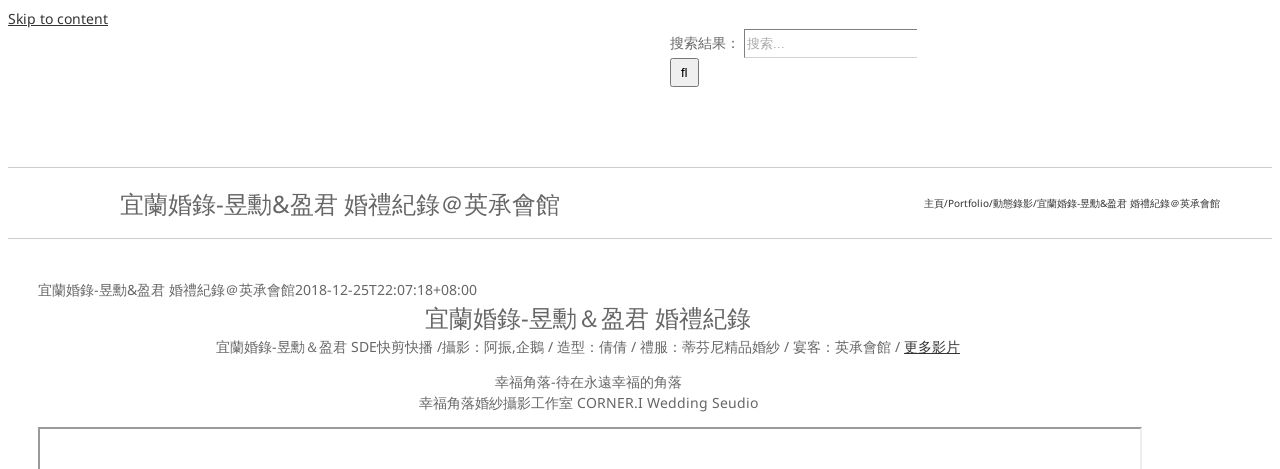

--- FILE ---
content_type: text/html; charset=UTF-8
request_url: https://corneriwedding.com/portfolios/%E5%AE%9C%E8%98%AD%E5%A9%9A%E9%8C%84%E6%98%B1%E5%8B%B3%E7%9B%88%E5%90%9B-%E5%A9%9A%E7%A6%AE%E7%B4%80%E9%8C%84%EF%BC%A0%E8%8B%B1%E6%89%BF%E6%9C%83%E9%A4%A8/
body_size: 16252
content:

<!DOCTYPE html>
<html class="avada-html-layout-wide avada-html-header-position-top" lang="zh-TW" prefix="og: http://ogp.me/ns# fb: http://ogp.me/ns/fb#">
<head> <script type="text/javascript">if(!gform){document.addEventListener("gform_main_scripts_loaded",function(){gform.scriptsLoaded=!0}),window.addEventListener("DOMContentLoaded",function(){gform.domLoaded=!0});var gform={domLoaded:!1,scriptsLoaded:!1,initializeOnLoaded:function(o){gform.domLoaded&&gform.scriptsLoaded?o():!gform.domLoaded&&gform.scriptsLoaded?window.addEventListener("DOMContentLoaded",o):document.addEventListener("gform_main_scripts_loaded",o)},hooks:{action:{},filter:{}},addAction:function(o,n,r,t){gform.addHook("action",o,n,r,t)},addFilter:function(o,n,r,t){gform.addHook("filter",o,n,r,t)},doAction:function(o){gform.doHook("action",o,arguments)},applyFilters:function(o){return gform.doHook("filter",o,arguments)},removeAction:function(o,n){gform.removeHook("action",o,n)},removeFilter:function(o,n,r){gform.removeHook("filter",o,n,r)},addHook:function(o,n,r,t,i){null==gform.hooks[o][n]&&(gform.hooks[o][n]=[]);var e=gform.hooks[o][n];null==i&&(i=n+"_"+e.length),null==t&&(t=10),gform.hooks[o][n].push({tag:i,callable:r,priority:t})},doHook:function(o,n,r){if(r=Array.prototype.slice.call(r,1),null!=gform.hooks[o][n]){var t,i=gform.hooks[o][n];i.sort(function(o,n){return o.priority-n.priority});for(var e=0;e<i.length;e++)"function"!=typeof(t=i[e].callable)&&(t=window[t]),"action"==o?t.apply(null,r):r[0]=t.apply(null,r)}if("filter"==o)return r[0]},removeHook:function(o,n,r,t){if(null!=gform.hooks[o][n])for(var i=gform.hooks[o][n],e=i.length-1;0<=e;e--)null!=t&&t!=i[e].tag||null!=r&&r!=i[e].priority||i.splice(e,1)}}}</script>
	<meta http-equiv="X-UA-Compatible" content="IE=edge" />
	<meta http-equiv="Content-Type" content="text/html; charset=utf-8"/>
	<meta name="viewport" content="width=device-width, initial-scale=1" />
	<meta name='robots' content='index, follow, max-image-preview:large, max-snippet:-1, max-video-preview:-1' />

	<!-- This site is optimized with the Yoast SEO Premium plugin v16.4 (Yoast SEO v16.4) - https://yoast.com/wordpress/plugins/seo/ -->
	<title>宜蘭婚錄-昱勳&amp;盈君 婚禮紀錄＠英承會館 - 幸福角落婚紗攝影工作室 CORNER.I Wedding Studio</title>
	<meta name="description" content="宜蘭婚錄-昱勳＆盈君 婚禮紀錄 /攝影：阿振,企鵝 / 造型：倩倩 / 禮服：蒂芬尼精品婚紗 / 宴客：英承會館 / 幸福角落-待在永遠幸福的角落 幸福角落婚紗攝影工作室 CORNER.I Wedding Seudio Copyright 2016 © CORNER.I Wedding Studio." />
	<link rel="canonical" href="https://corneriwedding.com/portfolios/宜蘭婚錄昱勳盈君-婚禮紀錄＠英承會館/" />
	<meta property="og:locale" content="zh_TW" />
	<meta property="og:type" content="article" />
	<meta property="og:title" content="宜蘭婚錄-昱勳&amp;盈君 婚禮紀錄＠英承會館 - 幸福角落婚紗攝影工作室 CORNER.I Wedding Studio" />
	<meta property="og:description" content="宜蘭婚錄-昱勳＆盈君 婚禮紀錄 /攝影：阿振,企鵝 / 造型：倩倩 / 禮服：蒂芬尼精品婚紗 / 宴客：英承會館 / 幸福角落-待在永遠幸福的角落 幸福角落婚紗攝影工作室 CORNER.I Wedding Seudio Copyright 2016 © CORNER.I Wedding Studio." />
	<meta property="og:url" content="https://corneriwedding.com/portfolios/宜蘭婚錄昱勳盈君-婚禮紀錄＠英承會館/" />
	<meta property="og:site_name" content="幸福角落婚紗攝影工作室 CORNER.I Wedding Studio" />
	<meta property="article:publisher" content="https://www.facebook.com/corneriwedding/" />
	<meta property="article:modified_time" content="2018-12-25T14:07:18+00:00" />
	<meta property="og:image" content="https://corneriwedding.com/wp-content/uploads/2016/10/IMF_1121-e1477030734523.jpg" />
	<meta property="og:image:width" content="600" />
	<meta property="og:image:height" content="410" />
	<meta name="twitter:card" content="summary" />
	<meta name="twitter:site" content="@vinlintw" />
	<script type="application/ld+json" class="yoast-schema-graph">{"@context":"https://schema.org","@graph":[{"@type":"WebSite","@id":"https://corneriwedding.com/#website","url":"https://corneriwedding.com/","name":"\u5e78\u798f\u89d2\u843d\u5a5a\u7d17\u651d\u5f71\u5de5\u4f5c\u5ba4 CORNER.I Wedding Studio","description":"\u512a\u8cea\u5e78\u798f\u89d2\u843d\u5a5a\u7d17\u651d\u5f71\u5de5\u4f5c\u5ba4,\u63d0\u4f9b\u512a\u60e0\u81ea\u52a9\u5a5a\u7d17\u5305\u5957,\u5a5a\u79ae\u651d\u5f71\u9304\u5f71,\u65b0\u5a18\u79d8\u66f8\u9020\u578b,\u6d77\u5916\u5a5a\u7d17\u5a5a\u79ae,\u66f4\u662f\u53f0\u5317\u5b9c\u862d\u63a8\u85a6\u9996\u9078\u5a5a\u651d\u65b0\u79d8","potentialAction":[{"@type":"SearchAction","target":"https://corneriwedding.com/?s={search_term_string}","query-input":"required name=search_term_string"}],"inLanguage":"zh-TW"},{"@type":"ImageObject","@id":"https://corneriwedding.com/portfolios/%e5%ae%9c%e8%98%ad%e5%a9%9a%e9%8c%84%e6%98%b1%e5%8b%b3%e7%9b%88%e5%90%9b-%e5%a9%9a%e7%a6%ae%e7%b4%80%e9%8c%84%ef%bc%a0%e8%8b%b1%e6%89%bf%e6%9c%83%e9%a4%a8/#primaryimage","inLanguage":"zh-TW","url":"https://corneriwedding.com/wp-content/uploads/2016/10/IMF_1121-e1477030734523.jpg","contentUrl":"https://corneriwedding.com/wp-content/uploads/2016/10/IMF_1121-e1477030734523.jpg","width":600,"height":410,"caption":"\u5b9c\u862d\u5a5a\u651d\uff1a\u5a5a\u651d\u5976\u7238 \u5a5a\u79ae\u5718\u968a\uff1a\u5e78\u798f\u89d2\u843d\u5a5a\u7d17\u651d\u5f71\u5de5\u4f5c\u5ba4"},{"@type":"WebPage","@id":"https://corneriwedding.com/portfolios/%e5%ae%9c%e8%98%ad%e5%a9%9a%e9%8c%84%e6%98%b1%e5%8b%b3%e7%9b%88%e5%90%9b-%e5%a9%9a%e7%a6%ae%e7%b4%80%e9%8c%84%ef%bc%a0%e8%8b%b1%e6%89%bf%e6%9c%83%e9%a4%a8/#webpage","url":"https://corneriwedding.com/portfolios/%e5%ae%9c%e8%98%ad%e5%a9%9a%e9%8c%84%e6%98%b1%e5%8b%b3%e7%9b%88%e5%90%9b-%e5%a9%9a%e7%a6%ae%e7%b4%80%e9%8c%84%ef%bc%a0%e8%8b%b1%e6%89%bf%e6%9c%83%e9%a4%a8/","name":"\u5b9c\u862d\u5a5a\u9304-\u6631\u52f3&\u76c8\u541b \u5a5a\u79ae\u7d00\u9304\uff20\u82f1\u627f\u6703\u9928 - \u5e78\u798f\u89d2\u843d\u5a5a\u7d17\u651d\u5f71\u5de5\u4f5c\u5ba4 CORNER.I Wedding Studio","isPartOf":{"@id":"https://corneriwedding.com/#website"},"primaryImageOfPage":{"@id":"https://corneriwedding.com/portfolios/%e5%ae%9c%e8%98%ad%e5%a9%9a%e9%8c%84%e6%98%b1%e5%8b%b3%e7%9b%88%e5%90%9b-%e5%a9%9a%e7%a6%ae%e7%b4%80%e9%8c%84%ef%bc%a0%e8%8b%b1%e6%89%bf%e6%9c%83%e9%a4%a8/#primaryimage"},"datePublished":"2016-05-25T18:45:58+00:00","dateModified":"2018-12-25T14:07:18+00:00","description":"\u5b9c\u862d\u5a5a\u9304-\u6631\u52f3\uff06\u76c8\u541b \u5a5a\u79ae\u7d00\u9304 /\u651d\u5f71\uff1a\u963f\u632f,\u4f01\u9d5d / \u9020\u578b\uff1a\u5029\u5029 / \u79ae\u670d\uff1a\u8482\u82ac\u5c3c\u7cbe\u54c1\u5a5a\u7d17 / \u5bb4\u5ba2\uff1a\u82f1\u627f\u6703\u9928 / \u5e78\u798f\u89d2\u843d-\u5f85\u5728\u6c38\u9060\u5e78\u798f\u7684\u89d2\u843d \u5e78\u798f\u89d2\u843d\u5a5a\u7d17\u651d\u5f71\u5de5\u4f5c\u5ba4 CORNER.I Wedding Seudio Copyright 2016 \u00a9 CORNER.I Wedding Studio.","breadcrumb":{"@id":"https://corneriwedding.com/portfolios/%e5%ae%9c%e8%98%ad%e5%a9%9a%e9%8c%84%e6%98%b1%e5%8b%b3%e7%9b%88%e5%90%9b-%e5%a9%9a%e7%a6%ae%e7%b4%80%e9%8c%84%ef%bc%a0%e8%8b%b1%e6%89%bf%e6%9c%83%e9%a4%a8/#breadcrumb"},"inLanguage":"zh-TW","potentialAction":[{"@type":"ReadAction","target":["https://corneriwedding.com/portfolios/%e5%ae%9c%e8%98%ad%e5%a9%9a%e9%8c%84%e6%98%b1%e5%8b%b3%e7%9b%88%e5%90%9b-%e5%a9%9a%e7%a6%ae%e7%b4%80%e9%8c%84%ef%bc%a0%e8%8b%b1%e6%89%bf%e6%9c%83%e9%a4%a8/"]}]},{"@type":"BreadcrumbList","@id":"https://corneriwedding.com/portfolios/%e5%ae%9c%e8%98%ad%e5%a9%9a%e9%8c%84%e6%98%b1%e5%8b%b3%e7%9b%88%e5%90%9b-%e5%a9%9a%e7%a6%ae%e7%b4%80%e9%8c%84%ef%bc%a0%e8%8b%b1%e6%89%bf%e6%9c%83%e9%a4%a8/#breadcrumb","itemListElement":[{"@type":"ListItem","position":1,"item":{"@type":"WebPage","@id":"https://corneriwedding.com/","url":"https://corneriwedding.com/","name":"\u9996\u9801"}},{"@type":"ListItem","position":2,"item":{"@type":"WebPage","@id":"https://corneriwedding.com/portfolios/","url":"https://corneriwedding.com/portfolios/","name":"Portfolio"}},{"@type":"ListItem","position":3,"item":{"@id":"https://corneriwedding.com/portfolios/%e5%ae%9c%e8%98%ad%e5%a9%9a%e9%8c%84%e6%98%b1%e5%8b%b3%e7%9b%88%e5%90%9b-%e5%a9%9a%e7%a6%ae%e7%b4%80%e9%8c%84%ef%bc%a0%e8%8b%b1%e6%89%bf%e6%9c%83%e9%a4%a8/#webpage"}}]}]}</script>
	<!-- / Yoast SEO Premium plugin. -->


<link rel='dns-prefetch' href='//s.w.org' />
<link rel="alternate" type="application/rss+xml" title="訂閱《幸福角落婚紗攝影工作室  CORNER.I Wedding Studio》&raquo; 資訊提供" href="https://corneriwedding.com/feed/" />
<link rel="alternate" type="application/rss+xml" title="訂閱《幸福角落婚紗攝影工作室  CORNER.I Wedding Studio》&raquo; 留言的資訊提供" href="https://corneriwedding.com/comments/feed/" />
		
		
		
		
		
		
		<meta property="og:title" content="宜蘭婚錄-昱勳&amp;盈君 婚禮紀錄＠英承會館"/>
		<meta property="og:type" content="article"/>
		<meta property="og:url" content="https://corneriwedding.com/portfolios/%e5%ae%9c%e8%98%ad%e5%a9%9a%e9%8c%84%e6%98%b1%e5%8b%b3%e7%9b%88%e5%90%9b-%e5%a9%9a%e7%a6%ae%e7%b4%80%e9%8c%84%ef%bc%a0%e8%8b%b1%e6%89%bf%e6%9c%83%e9%a4%a8/"/>
		<meta property="og:site_name" content="幸福角落婚紗攝影工作室  CORNER.I Wedding Studio"/>
		<meta property="og:description" content="宜蘭婚錄-昱勳＆盈君 婚禮紀錄
宜蘭婚錄-昱勳＆盈君 SDE快剪快播 /攝影：阿振,企鵝 / 造型：倩倩 / 禮服：蒂芬尼精品婚紗 / 宴客：英承會館 / 更多影片
幸福角落-待在永遠幸福的角落
幸福角落婚紗攝影工作室 CORNER.I Wedding Seudio"/>

									<meta property="og:image" content="https://corneriwedding.com/wp-content/uploads/2016/10/IMF_1121-e1477030734523.jpg"/>
									<script type="text/javascript">
			window._wpemojiSettings = {"baseUrl":"https:\/\/s.w.org\/images\/core\/emoji\/13.0.1\/72x72\/","ext":".png","svgUrl":"https:\/\/s.w.org\/images\/core\/emoji\/13.0.1\/svg\/","svgExt":".svg","source":{"concatemoji":"https:\/\/corneriwedding.com\/wp-includes\/js\/wp-emoji-release.min.js?ver=5.7.14"}};
			!function(e,a,t){var n,r,o,i=a.createElement("canvas"),p=i.getContext&&i.getContext("2d");function s(e,t){var a=String.fromCharCode;p.clearRect(0,0,i.width,i.height),p.fillText(a.apply(this,e),0,0);e=i.toDataURL();return p.clearRect(0,0,i.width,i.height),p.fillText(a.apply(this,t),0,0),e===i.toDataURL()}function c(e){var t=a.createElement("script");t.src=e,t.defer=t.type="text/javascript",a.getElementsByTagName("head")[0].appendChild(t)}for(o=Array("flag","emoji"),t.supports={everything:!0,everythingExceptFlag:!0},r=0;r<o.length;r++)t.supports[o[r]]=function(e){if(!p||!p.fillText)return!1;switch(p.textBaseline="top",p.font="600 32px Arial",e){case"flag":return s([127987,65039,8205,9895,65039],[127987,65039,8203,9895,65039])?!1:!s([55356,56826,55356,56819],[55356,56826,8203,55356,56819])&&!s([55356,57332,56128,56423,56128,56418,56128,56421,56128,56430,56128,56423,56128,56447],[55356,57332,8203,56128,56423,8203,56128,56418,8203,56128,56421,8203,56128,56430,8203,56128,56423,8203,56128,56447]);case"emoji":return!s([55357,56424,8205,55356,57212],[55357,56424,8203,55356,57212])}return!1}(o[r]),t.supports.everything=t.supports.everything&&t.supports[o[r]],"flag"!==o[r]&&(t.supports.everythingExceptFlag=t.supports.everythingExceptFlag&&t.supports[o[r]]);t.supports.everythingExceptFlag=t.supports.everythingExceptFlag&&!t.supports.flag,t.DOMReady=!1,t.readyCallback=function(){t.DOMReady=!0},t.supports.everything||(n=function(){t.readyCallback()},a.addEventListener?(a.addEventListener("DOMContentLoaded",n,!1),e.addEventListener("load",n,!1)):(e.attachEvent("onload",n),a.attachEvent("onreadystatechange",function(){"complete"===a.readyState&&t.readyCallback()})),(n=t.source||{}).concatemoji?c(n.concatemoji):n.wpemoji&&n.twemoji&&(c(n.twemoji),c(n.wpemoji)))}(window,document,window._wpemojiSettings);
		</script>
		<style type="text/css">
img.wp-smiley,
img.emoji {
	display: inline !important;
	border: none !important;
	box-shadow: none !important;
	height: 1em !important;
	width: 1em !important;
	margin: 0 .07em !important;
	vertical-align: -0.1em !important;
	background: none !important;
	padding: 0 !important;
}
</style>
	<link rel='stylesheet' id='rs-plugin-settings-css'  href='https://corneriwedding.com/wp-content/plugins/revslider/public/assets/css/rs6.css?ver=6.4.11' type='text/css' media='all' />
<style id='rs-plugin-settings-inline-css' type='text/css'>
#rs-demo-id {}
</style>
<link rel='stylesheet' id='wpctc_wpctc-css'  href='https://corneriwedding.com/wp-content/plugins/wp-category-tag-could/css/wpctc.min.css?ver=1.7.1' type='text/css' media='all' />
<!--[if IE]>
<link rel='stylesheet' id='avada-IE-css'  href='https://corneriwedding.com/wp-content/themes/Avada/assets/css/dynamic/ie.min.css?ver=7.3.1' type='text/css' media='all' />
<style id='avada-IE-inline-css' type='text/css'>
.avada-select-parent .select-arrow{background-color:#ffffff}
.select-arrow{background-color:#ffffff}
</style>
<![endif]-->
<link rel='stylesheet' id='fusion-dynamic-css-css'  href='https://corneriwedding.com/wp-content/uploads/fusion-styles/4dcb00e124cb31456f76122e3f8e411f.min.css?ver=3.3.1' type='text/css' media='all' />
<link rel='stylesheet' id='__EPYT__style-css'  href='https://corneriwedding.com/wp-content/plugins/youtube-embed-plus/styles/ytprefs.min.css?ver=13.4.2' type='text/css' media='all' />
<style id='__EPYT__style-inline-css' type='text/css'>

                .epyt-gallery-thumb {
                        width: 33.333%;
                }
                
</style>
<script type='text/javascript' src='https://corneriwedding.com/wp-includes/js/jquery/jquery.min.js?ver=3.5.1' id='jquery-core-js'></script>
<script type='text/javascript' src='https://corneriwedding.com/wp-includes/js/jquery/jquery-migrate.min.js?ver=3.3.2' id='jquery-migrate-js'></script>
<script type='text/javascript' src='https://corneriwedding.com/wp-content/plugins/revslider/public/assets/js/rbtools.min.js?ver=6.4.8' id='tp-tools-js'></script>
<script type='text/javascript' src='https://corneriwedding.com/wp-content/plugins/revslider/public/assets/js/rs6.min.js?ver=6.4.11' id='revmin-js'></script>
<script type='text/javascript' id='__ytprefs__-js-extra'>
/* <![CDATA[ */
var _EPYT_ = {"ajaxurl":"https:\/\/corneriwedding.com\/wp-admin\/admin-ajax.php","security":"dd96d49ce7","gallery_scrolloffset":"20","eppathtoscripts":"https:\/\/corneriwedding.com\/wp-content\/plugins\/youtube-embed-plus\/scripts\/","eppath":"https:\/\/corneriwedding.com\/wp-content\/plugins\/youtube-embed-plus\/","epresponsiveselector":"[\"iframe.__youtube_prefs_widget__\"]","epdovol":"1","version":"13.4.2","evselector":"iframe.__youtube_prefs__[src], iframe[src*=\"youtube.com\/embed\/\"], iframe[src*=\"youtube-nocookie.com\/embed\/\"]","ajax_compat":"","ytapi_load":"light","pause_others":"","stopMobileBuffer":"1","vi_active":"","vi_js_posttypes":[]};
/* ]]> */
</script>
<script type='text/javascript' src='https://corneriwedding.com/wp-content/plugins/youtube-embed-plus/scripts/ytprefs.min.js?ver=13.4.2' id='__ytprefs__-js'></script>
<link rel="https://api.w.org/" href="https://corneriwedding.com/wp-json/" /><link rel="alternate" type="application/json" href="https://corneriwedding.com/wp-json/wp/v2/avada_portfolio/13732" /><link rel="EditURI" type="application/rsd+xml" title="RSD" href="https://corneriwedding.com/xmlrpc.php?rsd" />
<link rel="wlwmanifest" type="application/wlwmanifest+xml" href="https://corneriwedding.com/wp-includes/wlwmanifest.xml" /> 
<meta name="generator" content="WordPress 5.7.14" />
<link rel='shortlink' href='https://corneriwedding.com/?p=13732' />
<link rel="alternate" type="application/json+oembed" href="https://corneriwedding.com/wp-json/oembed/1.0/embed?url=https%3A%2F%2Fcorneriwedding.com%2Fportfolios%2F%25e5%25ae%259c%25e8%2598%25ad%25e5%25a9%259a%25e9%258c%2584%25e6%2598%25b1%25e5%258b%25b3%25e7%259b%2588%25e5%2590%259b-%25e5%25a9%259a%25e7%25a6%25ae%25e7%25b4%2580%25e9%258c%2584%25ef%25bc%25a0%25e8%258b%25b1%25e6%2589%25bf%25e6%259c%2583%25e9%25a4%25a8%2F" />
<link rel="alternate" type="text/xml+oembed" href="https://corneriwedding.com/wp-json/oembed/1.0/embed?url=https%3A%2F%2Fcorneriwedding.com%2Fportfolios%2F%25e5%25ae%259c%25e8%2598%25ad%25e5%25a9%259a%25e9%258c%2584%25e6%2598%25b1%25e5%258b%25b3%25e7%259b%2588%25e5%2590%259b-%25e5%25a9%259a%25e7%25a6%25ae%25e7%25b4%2580%25e9%258c%2584%25ef%25bc%25a0%25e8%258b%25b1%25e6%2589%25bf%25e6%259c%2583%25e9%25a4%25a8%2F&#038;format=xml" />
<link rel="preload" href="https://corneriwedding.com/wp-content/themes/Avada/includes/lib/assets/fonts/icomoon/icomoon.woff" as="font" type="font/woff" crossorigin><link rel="preload" href="//corneriwedding.com/wp-content/themes/Avada/includes/lib/assets/fonts/fontawesome/webfonts/fa-brands-400.woff2" as="font" type="font/woff2" crossorigin><link rel="preload" href="//corneriwedding.com/wp-content/themes/Avada/includes/lib/assets/fonts/fontawesome/webfonts/fa-regular-400.woff2" as="font" type="font/woff2" crossorigin><link rel="preload" href="//corneriwedding.com/wp-content/themes/Avada/includes/lib/assets/fonts/fontawesome/webfonts/fa-solid-900.woff2" as="font" type="font/woff2" crossorigin><style type="text/css" id="css-fb-visibility">@media screen and (max-width: 640px){body:not(.fusion-builder-ui-wireframe) .fusion-no-small-visibility{display:none !important;}body:not(.fusion-builder-ui-wireframe) .sm-text-align-center{text-align:center !important;}body:not(.fusion-builder-ui-wireframe) .sm-text-align-left{text-align:left !important;}body:not(.fusion-builder-ui-wireframe) .sm-text-align-right{text-align:right !important;}body:not(.fusion-builder-ui-wireframe) .sm-mx-auto{margin-left:auto !important;margin-right:auto !important;}body:not(.fusion-builder-ui-wireframe) .sm-ml-auto{margin-left:auto !important;}body:not(.fusion-builder-ui-wireframe) .sm-mr-auto{margin-right:auto !important;}body:not(.fusion-builder-ui-wireframe) .fusion-absolute-position-small{position:absolute;top:auto;width:100%;}}@media screen and (min-width: 641px) and (max-width: 1024px){body:not(.fusion-builder-ui-wireframe) .fusion-no-medium-visibility{display:none !important;}body:not(.fusion-builder-ui-wireframe) .md-text-align-center{text-align:center !important;}body:not(.fusion-builder-ui-wireframe) .md-text-align-left{text-align:left !important;}body:not(.fusion-builder-ui-wireframe) .md-text-align-right{text-align:right !important;}body:not(.fusion-builder-ui-wireframe) .md-mx-auto{margin-left:auto !important;margin-right:auto !important;}body:not(.fusion-builder-ui-wireframe) .md-ml-auto{margin-left:auto !important;}body:not(.fusion-builder-ui-wireframe) .md-mr-auto{margin-right:auto !important;}body:not(.fusion-builder-ui-wireframe) .fusion-absolute-position-medium{position:absolute;top:auto;width:100%;}}@media screen and (min-width: 1025px){body:not(.fusion-builder-ui-wireframe) .fusion-no-large-visibility{display:none !important;}body:not(.fusion-builder-ui-wireframe) .lg-text-align-center{text-align:center !important;}body:not(.fusion-builder-ui-wireframe) .lg-text-align-left{text-align:left !important;}body:not(.fusion-builder-ui-wireframe) .lg-text-align-right{text-align:right !important;}body:not(.fusion-builder-ui-wireframe) .lg-mx-auto{margin-left:auto !important;margin-right:auto !important;}body:not(.fusion-builder-ui-wireframe) .lg-ml-auto{margin-left:auto !important;}body:not(.fusion-builder-ui-wireframe) .lg-mr-auto{margin-right:auto !important;}body:not(.fusion-builder-ui-wireframe) .fusion-absolute-position-large{position:absolute;top:auto;width:100%;}}</style><meta name="generator" content="Powered by Slider Revolution 6.4.11 - responsive, Mobile-Friendly Slider Plugin for WordPress with comfortable drag and drop interface." />
<link rel="icon" href="https://corneriwedding.com/wp-content/uploads/2019/03/cropped-黑ＬＯＧＯ512x512-32x32.png" sizes="32x32" />
<link rel="icon" href="https://corneriwedding.com/wp-content/uploads/2019/03/cropped-黑ＬＯＧＯ512x512-192x192.png" sizes="192x192" />
<link rel="apple-touch-icon" href="https://corneriwedding.com/wp-content/uploads/2019/03/cropped-黑ＬＯＧＯ512x512-180x180.png" />
<meta name="msapplication-TileImage" content="https://corneriwedding.com/wp-content/uploads/2019/03/cropped-黑ＬＯＧＯ512x512-270x270.png" />
<script type="text/javascript">function setREVStartSize(e){
			//window.requestAnimationFrame(function() {				 
				window.RSIW = window.RSIW===undefined ? window.innerWidth : window.RSIW;	
				window.RSIH = window.RSIH===undefined ? window.innerHeight : window.RSIH;	
				try {								
					var pw = document.getElementById(e.c).parentNode.offsetWidth,
						newh;
					pw = pw===0 || isNaN(pw) ? window.RSIW : pw;
					e.tabw = e.tabw===undefined ? 0 : parseInt(e.tabw);
					e.thumbw = e.thumbw===undefined ? 0 : parseInt(e.thumbw);
					e.tabh = e.tabh===undefined ? 0 : parseInt(e.tabh);
					e.thumbh = e.thumbh===undefined ? 0 : parseInt(e.thumbh);
					e.tabhide = e.tabhide===undefined ? 0 : parseInt(e.tabhide);
					e.thumbhide = e.thumbhide===undefined ? 0 : parseInt(e.thumbhide);
					e.mh = e.mh===undefined || e.mh=="" || e.mh==="auto" ? 0 : parseInt(e.mh,0);		
					if(e.layout==="fullscreen" || e.l==="fullscreen") 						
						newh = Math.max(e.mh,window.RSIH);					
					else{					
						e.gw = Array.isArray(e.gw) ? e.gw : [e.gw];
						for (var i in e.rl) if (e.gw[i]===undefined || e.gw[i]===0) e.gw[i] = e.gw[i-1];					
						e.gh = e.el===undefined || e.el==="" || (Array.isArray(e.el) && e.el.length==0)? e.gh : e.el;
						e.gh = Array.isArray(e.gh) ? e.gh : [e.gh];
						for (var i in e.rl) if (e.gh[i]===undefined || e.gh[i]===0) e.gh[i] = e.gh[i-1];
											
						var nl = new Array(e.rl.length),
							ix = 0,						
							sl;					
						e.tabw = e.tabhide>=pw ? 0 : e.tabw;
						e.thumbw = e.thumbhide>=pw ? 0 : e.thumbw;
						e.tabh = e.tabhide>=pw ? 0 : e.tabh;
						e.thumbh = e.thumbhide>=pw ? 0 : e.thumbh;					
						for (var i in e.rl) nl[i] = e.rl[i]<window.RSIW ? 0 : e.rl[i];
						sl = nl[0];									
						for (var i in nl) if (sl>nl[i] && nl[i]>0) { sl = nl[i]; ix=i;}															
						var m = pw>(e.gw[ix]+e.tabw+e.thumbw) ? 1 : (pw-(e.tabw+e.thumbw)) / (e.gw[ix]);					
						newh =  (e.gh[ix] * m) + (e.tabh + e.thumbh);
					}				
					if(window.rs_init_css===undefined) window.rs_init_css = document.head.appendChild(document.createElement("style"));					
					document.getElementById(e.c).height = newh+"px";
					window.rs_init_css.innerHTML += "#"+e.c+"_wrapper { height: "+newh+"px }";				
				} catch(e){
					console.log("Failure at Presize of Slider:" + e)
				}					   
			//});
		  };</script>
		<script type="text/javascript">
			var doc = document.documentElement;
			doc.setAttribute( 'data-useragent', navigator.userAgent );
		</script>
		<!-- Global site tag (gtag.js) - Google Analytics -->
<script async src="https://www.googletagmanager.com/gtag/js?id=UA-48638813-1"></script>
<script>
  window.dataLayer = window.dataLayer || [];
  function gtag(){dataLayer.push(arguments);}
  gtag('js', new Date());

  gtag('config', 'UA-48638813-1');
</script>
	</head>

<body class="avada_portfolio-template-default single single-avada_portfolio postid-13732 single-format-standard fusion-image-hovers fusion-pagination-sizing fusion-button_size-medium fusion-button_type-flat fusion-button_span-no avada-image-rollover-circle-no avada-image-rollover-no fusion-body ltr fusion-sticky-header no-tablet-sticky-header no-mobile-sticky-header no-mobile-slidingbar fusion-disable-outline fusion-sub-menu-fade mobile-logo-pos-left layout-wide-mode avada-has-boxed-modal-shadow-none layout-scroll-offset-full avada-has-zero-margin-offset-top fusion-top-header menu-text-align-center mobile-menu-design-modern fusion-show-pagination-text fusion-header-layout-v1 avada-responsive avada-footer-fx-none avada-menu-highlight-style-bar fusion-search-form-classic fusion-main-menu-search-overlay fusion-avatar-square avada-sticky-shrinkage avada-dropdown-styles avada-blog-layout-large avada-blog-archive-layout-large avada-header-shadow-no avada-menu-icon-position-left avada-has-megamenu-shadow avada-has-main-nav-search-icon avada-has-breadcrumb-mobile-hidden avada-has-titlebar-bar_and_content avada-has-pagination-padding avada-flyout-menu-direction-fade avada-ec-views-v1" >
		<a class="skip-link screen-reader-text" href="#content">Skip to content</a>

	<div id="boxed-wrapper">
		<div class="fusion-sides-frame"></div>
		<div id="wrapper" class="fusion-wrapper">
			<div id="home" style="position:relative;top:-1px;"></div>
			
				
			<header class="fusion-header-wrapper">
				<div class="fusion-header-v1 fusion-logo-alignment fusion-logo-left fusion-sticky-menu- fusion-sticky-logo-1 fusion-mobile-logo-1  fusion-mobile-menu-design-modern">
					<div class="fusion-header-sticky-height"></div>
<div class="fusion-header">
	<div class="fusion-row">
					<div class="fusion-logo" data-margin-top="15px" data-margin-bottom="15px" data-margin-left="0px" data-margin-right="0px">
			<a class="fusion-logo-link"  href="https://corneriwedding.com/" >

						<!-- standard logo -->
			<img src="https://corneriwedding.com/wp-content/uploads/2017/04/Corneriwedding_logo_reg.png" srcset="https://corneriwedding.com/wp-content/uploads/2017/04/Corneriwedding_logo_reg.png 1x" width="110" height="50" alt="幸福角落婚紗攝影工作室  CORNER.I Wedding Studio Logo" data-retina_logo_url="" class="fusion-standard-logo" />

											<!-- mobile logo -->
				<img src="https://corneriwedding.com/wp-content/uploads/2017/04/Corneriwedding_logo_reg.png" srcset="https://corneriwedding.com/wp-content/uploads/2017/04/Corneriwedding_logo_reg.png 1x" width="110" height="50" alt="幸福角落婚紗攝影工作室  CORNER.I Wedding Studio Logo" data-retina_logo_url="" class="fusion-mobile-logo" />
			
											<!-- sticky header logo -->
				<img src="https://corneriwedding.com/wp-content/uploads/2017/04/Corneriwedding_logo_reg.png" srcset="https://corneriwedding.com/wp-content/uploads/2017/04/Corneriwedding_logo_reg.png 1x" width="110" height="50" alt="幸福角落婚紗攝影工作室  CORNER.I Wedding Studio Logo" data-retina_logo_url="" class="fusion-sticky-logo" />
					</a>
		</div>		<nav class="fusion-main-menu" aria-label="Main Menu"><div class="fusion-overlay-search">		<form role="search" class="searchform fusion-search-form  fusion-search-form-classic" method="get" action="https://corneriwedding.com/">
			<div class="fusion-search-form-content">

				
				<div class="fusion-search-field search-field">
					<label><span class="screen-reader-text">搜索結果：</span>
													<input type="search" value="" name="s" class="s" placeholder="搜索..." required aria-required="true" aria-label="搜索..."/>
											</label>
				</div>
				<div class="fusion-search-button search-button">
					<input type="submit" class="fusion-search-submit searchsubmit" aria-label="搜尋" value="&#xf002;" />
									</div>

				
			</div>


			
		</form>
		<div class="fusion-search-spacer"></div><a href="#" role="button" aria-label="Close Search" class="fusion-close-search"></a></div><ul id="menu-main-menu" class="fusion-menu"><li  id="menu-item-49645"  class="menu-item menu-item-type-custom menu-item-object-custom menu-item-has-children menu-item-49645 fusion-dropdown-menu"  data-item-id="49645"><a  class="fusion-bar-highlight"><span class="menu-text">最新消息</span></a><ul class="sub-menu"><li  id="menu-item-33370"  class="menu-item menu-item-type-post_type menu-item-object-page menu-item-33370 fusion-dropdown-submenu" ><a  href="https://corneriwedding.com/about/" class="fusion-bar-highlight"><span>關於幸福角落</span></a></li><li  id="menu-item-32944"  class="menu-item menu-item-type-post_type menu-item-object-page menu-item-32944 fusion-dropdown-submenu" ><a  href="https://corneriwedding.com/news/" class="fusion-bar-highlight"><span>最新消息＆優惠方案</span></a></li></ul></li><li  id="menu-item-33366"  class="menu-item menu-item-type-custom menu-item-object-custom menu-item-has-children menu-item-33366 fusion-dropdown-menu"  data-item-id="33366"><a  class="fusion-bar-highlight"><span class="menu-text">服務方案</span></a><ul class="sub-menu"><li  id="menu-item-33371"  class="menu-item menu-item-type-post_type menu-item-object-page menu-item-33371 fusion-dropdown-submenu" ><a  href="https://corneriwedding.com/prewedding/" class="fusion-bar-highlight"><span>婚紗拍攝流程&#038;費用方案</span></a></li><li  id="menu-item-33367"  class="menu-item menu-item-type-post_type menu-item-object-page menu-item-33367 fusion-dropdown-submenu" ><a  href="https://corneriwedding.com/wedding-documentary/" class="fusion-bar-highlight"><span>婚禮紀錄服務流程&#038;費用方案</span></a></li><li  id="menu-item-33369"  class="menu-item menu-item-type-post_type menu-item-object-page menu-item-33369 fusion-dropdown-submenu" ><a  href="https://corneriwedding.com/makeup-services/" class="fusion-bar-highlight"><span>新娘秘書服務流程&#038;費用方案</span></a></li><li  id="menu-item-33368"  class="menu-item menu-item-type-post_type menu-item-object-page menu-item-33368 fusion-dropdown-submenu" ><a  href="https://corneriwedding.com/photography-services/" class="fusion-bar-highlight"><span>彩妝/精緻證件/形象照/寫真服務流程&#038;費用方案</span></a></li></ul></li><li  id="menu-item-33087"  class="menu-item menu-item-type-custom menu-item-object-custom menu-item-has-children menu-item-33087 fusion-dropdown-menu"  data-item-id="33087"><a  href="#" class="fusion-bar-highlight"><span class="menu-text">相關作品</span></a><ul class="sub-menu"><li  id="menu-item-26653"  class="menu-item menu-item-type-post_type menu-item-object-page menu-item-26653 fusion-dropdown-submenu" ><a  href="https://corneriwedding.com/prewedding-work/" class="fusion-bar-highlight"><span>婚紗攝影作品</span></a></li><li  id="menu-item-33097"  class="menu-item menu-item-type-post_type menu-item-object-page menu-item-33097 fusion-dropdown-submenu" ><a  href="https://corneriwedding.com/wedding-photography/" class="fusion-bar-highlight"><span>婚禮攝影作品</span></a></li><li  id="menu-item-4854"  class="menu-item menu-item-type-post_type menu-item-object-page menu-item-4854 fusion-dropdown-submenu" ><a  href="https://corneriwedding.com/ada-work/" class="fusion-bar-highlight"><span>新娘秘書作品</span></a></li><li  id="menu-item-14824"  class="menu-item menu-item-type-post_type menu-item-object-page menu-item-14824 fusion-dropdown-submenu" ><a  href="https://corneriwedding.com/portrait-works/" class="fusion-bar-highlight"><span>寫真拍攝作品</span></a></li><li  id="menu-item-19466"  class="menu-item menu-item-type-post_type menu-item-object-page menu-item-19466 fusion-dropdown-submenu" ><a  href="https://corneriwedding.com/wedding-video-works/" class="fusion-bar-highlight"><span>婚禮錄影作品</span></a></li></ul></li><li  id="menu-item-4789"  class="menu-item menu-item-type-post_type menu-item-object-page menu-item-4789"  data-item-id="4789"><a  href="https://corneriwedding.com/contact-wedding-stylist/" class="fusion-bar-highlight"><span class="menu-text">詢問預約</span></a></li><li  id="menu-item-4581"  class="menu-item menu-item-type-post_type menu-item-object-page menu-item-has-children menu-item-4581 fusion-dropdown-menu"  data-item-id="4581"><a  href="https://corneriwedding.com/blog/" class="fusion-bar-highlight"><span class="menu-text">資訊分享</span></a><ul class="sub-menu"><li  id="menu-item-26656"  class="menu-item menu-item-type-taxonomy menu-item-object-category menu-item-26656 fusion-dropdown-submenu" ><a  href="https://corneriwedding.com/category/%e5%84%aa%e6%83%a0%e8%a8%8a%e6%81%af/" class="fusion-bar-highlight"><span>優惠訊息</span></a></li><li  id="menu-item-26654"  class="menu-item menu-item-type-taxonomy menu-item-object-category menu-item-26654 fusion-dropdown-submenu" ><a  href="https://corneriwedding.com/category/%e5%ae%a2%e6%88%b6%e6%8e%a8%e8%96%a6/" class="fusion-bar-highlight"><span>客戶推薦</span></a></li><li  id="menu-item-26655"  class="menu-item menu-item-type-taxonomy menu-item-object-category menu-item-26655 fusion-dropdown-submenu" ><a  href="https://corneriwedding.com/category/%e5%b0%88%e6%a5%ad%e5%88%86%e4%ba%ab/" class="fusion-bar-highlight"><span>專業分享</span></a></li><li  id="menu-item-29824"  class="menu-item menu-item-type-taxonomy menu-item-object-category menu-item-29824 fusion-dropdown-submenu" ><a  href="https://corneriwedding.com/category/%e9%80%a0%e5%9e%8b%e5%88%86%e4%ba%ab/" class="fusion-bar-highlight"><span>造型分享</span></a></li><li  id="menu-item-26657"  class="menu-item menu-item-type-taxonomy menu-item-object-category menu-item-26657 fusion-dropdown-submenu" ><a  href="https://corneriwedding.com/category/%e5%a9%9a%e7%a6%ae%e7%bf%92%e4%bf%97/" class="fusion-bar-highlight"><span>婚禮習俗</span></a></li><li  id="menu-item-26658"  class="menu-item menu-item-type-taxonomy menu-item-object-category menu-item-26658 fusion-dropdown-submenu" ><a  href="https://corneriwedding.com/category/%e5%b7%a5%e4%bd%9c%e7%b4%80%e4%ba%8b/" class="fusion-bar-highlight"><span>工作紀事</span></a></li><li  id="menu-item-26659"  class="menu-item menu-item-type-taxonomy menu-item-object-category menu-item-26659 fusion-dropdown-submenu" ><a  href="https://corneriwedding.com/category/%e7%be%8e%e4%ba%ba%e5%90%8d%e5%86%8a/" class="fusion-bar-highlight"><span>美人名冊</span></a></li><li  id="menu-item-26660"  class="menu-item menu-item-type-taxonomy menu-item-object-category menu-item-26660 fusion-dropdown-submenu" ><a  href="https://corneriwedding.com/category/%e6%99%af%e9%bb%9e%e4%bb%8b%e7%b4%b9/" class="fusion-bar-highlight"><span>景點介紹</span></a></li></ul></li><li class="fusion-custom-menu-item fusion-main-menu-search fusion-search-overlay"><a class="fusion-main-menu-icon fusion-bar-highlight" href="#" aria-label="搜尋" data-title="搜尋" title="搜尋" role="button" aria-expanded="false"></a></li></ul></nav><div class="fusion-mobile-navigation"><ul id="menu-main-menu-1" class="fusion-mobile-menu"><li   class="menu-item menu-item-type-custom menu-item-object-custom menu-item-has-children menu-item-49645 fusion-dropdown-menu"  data-item-id="49645"><a  class="fusion-bar-highlight"><span class="menu-text">最新消息</span></a><ul class="sub-menu"><li   class="menu-item menu-item-type-post_type menu-item-object-page menu-item-33370 fusion-dropdown-submenu" ><a  href="https://corneriwedding.com/about/" class="fusion-bar-highlight"><span>關於幸福角落</span></a></li><li   class="menu-item menu-item-type-post_type menu-item-object-page menu-item-32944 fusion-dropdown-submenu" ><a  href="https://corneriwedding.com/news/" class="fusion-bar-highlight"><span>最新消息＆優惠方案</span></a></li></ul></li><li   class="menu-item menu-item-type-custom menu-item-object-custom menu-item-has-children menu-item-33366 fusion-dropdown-menu"  data-item-id="33366"><a  class="fusion-bar-highlight"><span class="menu-text">服務方案</span></a><ul class="sub-menu"><li   class="menu-item menu-item-type-post_type menu-item-object-page menu-item-33371 fusion-dropdown-submenu" ><a  href="https://corneriwedding.com/prewedding/" class="fusion-bar-highlight"><span>婚紗拍攝流程&#038;費用方案</span></a></li><li   class="menu-item menu-item-type-post_type menu-item-object-page menu-item-33367 fusion-dropdown-submenu" ><a  href="https://corneriwedding.com/wedding-documentary/" class="fusion-bar-highlight"><span>婚禮紀錄服務流程&#038;費用方案</span></a></li><li   class="menu-item menu-item-type-post_type menu-item-object-page menu-item-33369 fusion-dropdown-submenu" ><a  href="https://corneriwedding.com/makeup-services/" class="fusion-bar-highlight"><span>新娘秘書服務流程&#038;費用方案</span></a></li><li   class="menu-item menu-item-type-post_type menu-item-object-page menu-item-33368 fusion-dropdown-submenu" ><a  href="https://corneriwedding.com/photography-services/" class="fusion-bar-highlight"><span>彩妝/精緻證件/形象照/寫真服務流程&#038;費用方案</span></a></li></ul></li><li   class="menu-item menu-item-type-custom menu-item-object-custom menu-item-has-children menu-item-33087 fusion-dropdown-menu"  data-item-id="33087"><a  href="#" class="fusion-bar-highlight"><span class="menu-text">相關作品</span></a><ul class="sub-menu"><li   class="menu-item menu-item-type-post_type menu-item-object-page menu-item-26653 fusion-dropdown-submenu" ><a  href="https://corneriwedding.com/prewedding-work/" class="fusion-bar-highlight"><span>婚紗攝影作品</span></a></li><li   class="menu-item menu-item-type-post_type menu-item-object-page menu-item-33097 fusion-dropdown-submenu" ><a  href="https://corneriwedding.com/wedding-photography/" class="fusion-bar-highlight"><span>婚禮攝影作品</span></a></li><li   class="menu-item menu-item-type-post_type menu-item-object-page menu-item-4854 fusion-dropdown-submenu" ><a  href="https://corneriwedding.com/ada-work/" class="fusion-bar-highlight"><span>新娘秘書作品</span></a></li><li   class="menu-item menu-item-type-post_type menu-item-object-page menu-item-14824 fusion-dropdown-submenu" ><a  href="https://corneriwedding.com/portrait-works/" class="fusion-bar-highlight"><span>寫真拍攝作品</span></a></li><li   class="menu-item menu-item-type-post_type menu-item-object-page menu-item-19466 fusion-dropdown-submenu" ><a  href="https://corneriwedding.com/wedding-video-works/" class="fusion-bar-highlight"><span>婚禮錄影作品</span></a></li></ul></li><li   class="menu-item menu-item-type-post_type menu-item-object-page menu-item-4789"  data-item-id="4789"><a  href="https://corneriwedding.com/contact-wedding-stylist/" class="fusion-bar-highlight"><span class="menu-text">詢問預約</span></a></li><li   class="menu-item menu-item-type-post_type menu-item-object-page menu-item-has-children menu-item-4581 fusion-dropdown-menu"  data-item-id="4581"><a  href="https://corneriwedding.com/blog/" class="fusion-bar-highlight"><span class="menu-text">資訊分享</span></a><ul class="sub-menu"><li   class="menu-item menu-item-type-taxonomy menu-item-object-category menu-item-26656 fusion-dropdown-submenu" ><a  href="https://corneriwedding.com/category/%e5%84%aa%e6%83%a0%e8%a8%8a%e6%81%af/" class="fusion-bar-highlight"><span>優惠訊息</span></a></li><li   class="menu-item menu-item-type-taxonomy menu-item-object-category menu-item-26654 fusion-dropdown-submenu" ><a  href="https://corneriwedding.com/category/%e5%ae%a2%e6%88%b6%e6%8e%a8%e8%96%a6/" class="fusion-bar-highlight"><span>客戶推薦</span></a></li><li   class="menu-item menu-item-type-taxonomy menu-item-object-category menu-item-26655 fusion-dropdown-submenu" ><a  href="https://corneriwedding.com/category/%e5%b0%88%e6%a5%ad%e5%88%86%e4%ba%ab/" class="fusion-bar-highlight"><span>專業分享</span></a></li><li   class="menu-item menu-item-type-taxonomy menu-item-object-category menu-item-29824 fusion-dropdown-submenu" ><a  href="https://corneriwedding.com/category/%e9%80%a0%e5%9e%8b%e5%88%86%e4%ba%ab/" class="fusion-bar-highlight"><span>造型分享</span></a></li><li   class="menu-item menu-item-type-taxonomy menu-item-object-category menu-item-26657 fusion-dropdown-submenu" ><a  href="https://corneriwedding.com/category/%e5%a9%9a%e7%a6%ae%e7%bf%92%e4%bf%97/" class="fusion-bar-highlight"><span>婚禮習俗</span></a></li><li   class="menu-item menu-item-type-taxonomy menu-item-object-category menu-item-26658 fusion-dropdown-submenu" ><a  href="https://corneriwedding.com/category/%e5%b7%a5%e4%bd%9c%e7%b4%80%e4%ba%8b/" class="fusion-bar-highlight"><span>工作紀事</span></a></li><li   class="menu-item menu-item-type-taxonomy menu-item-object-category menu-item-26659 fusion-dropdown-submenu" ><a  href="https://corneriwedding.com/category/%e7%be%8e%e4%ba%ba%e5%90%8d%e5%86%8a/" class="fusion-bar-highlight"><span>美人名冊</span></a></li><li   class="menu-item menu-item-type-taxonomy menu-item-object-category menu-item-26660 fusion-dropdown-submenu" ><a  href="https://corneriwedding.com/category/%e6%99%af%e9%bb%9e%e4%bb%8b%e7%b4%b9/" class="fusion-bar-highlight"><span>景點介紹</span></a></li></ul></li></ul></div>	<div class="fusion-mobile-menu-icons">
							<a href="#" class="fusion-icon fusion-icon-bars" aria-label="Toggle mobile menu" aria-expanded="false"></a>
		
		
		
			</div>

<nav class="fusion-mobile-nav-holder fusion-mobile-menu-text-align-left" aria-label="Main Menu Mobile"></nav>

					</div>
</div>
				</div>
				<div class="fusion-clearfix"></div>
			</header>
							
				
		<div id="sliders-container">
					</div>
				
				
			
			<div class="avada-page-titlebar-wrapper" role="banner">
	<div class="fusion-page-title-bar fusion-page-title-bar-none fusion-page-title-bar-left">
		<div class="fusion-page-title-row">
			<div class="fusion-page-title-wrapper">
				<div class="fusion-page-title-captions">

																							<h1 class="entry-title">宜蘭婚錄-昱勳&#038;盈君 婚禮紀錄＠英承會館</h1>

											
					
				</div>

															<div class="fusion-page-title-secondary">
							<div class="fusion-breadcrumbs"><span class="fusion-breadcrumb-item"><a href="https://corneriwedding.com" class="fusion-breadcrumb-link"><span >主頁</span></a></span><span class="fusion-breadcrumb-sep">/</span><span class="fusion-breadcrumb-item"><a href="https://corneriwedding.com/portfolios/" class="fusion-breadcrumb-link"><span >Portfolio</span></a></span><span class="fusion-breadcrumb-sep">/</span><span class="fusion-breadcrumb-item"><a href="https://corneriwedding.com/portfolio_category/wedding-videos/" class="fusion-breadcrumb-link"><span >動態錄影</span></a></span><span class="fusion-breadcrumb-sep">/</span><span class="fusion-breadcrumb-item"><span  class="breadcrumb-leaf">宜蘭婚錄-昱勳&#038;盈君 婚禮紀錄＠英承會館</span></span></div>						</div>
									
			</div>
		</div>
	</div>
</div>

						<main id="main" class="clearfix ">
				<div class="fusion-row" style="">
<div id="content" class="portfolio-full" style="width: 100%;">
	
	
					<article id="post-13732" class="post-13732 avada_portfolio type-avada_portfolio status-publish format-standard has-post-thumbnail hentry portfolio_category-wedding-videos portfolio_tags-436 portfolio_tags-wedding-videos portfolio_tags-458 portfolio_tags-706 portfolio_tags-712 portfolio_tags-660 portfolio_tags-704 portfolio_tags-445 portfolio_tags-469 portfolio_tags-457 portfolio_tags-542 portfolio_tags-435 portfolio_tags-433 portfolio_tags-562 portfolio_tags-707 portfolio_tags-665 portfolio_tags-705 portfolio_tags-460">

				
						<div class="project-content">
				<span class="entry-title rich-snippet-hidden">宜蘭婚錄-昱勳&#038;盈君 婚禮紀錄＠英承會館</span><span class="updated rich-snippet-hidden">2018-12-25T22:07:18+08:00</span>				<div class="project-description post-content" style=" width:100%;">
											<h3 style="display:none;">Project Description</h3>										<h2 style="text-align: center;">宜蘭婚錄-昱勳＆盈君 婚禮紀錄</h2>
<p style="text-align: center;">宜蘭婚錄-昱勳＆盈君 SDE快剪快播 /攝影：阿振,企鵝 / 造型：倩倩 / 禮服：蒂芬尼精品婚紗 / 宴客：英承會館 / <a href="https://corneriwedding.com/video-work/">更多影片</a></p>
<p style="text-align: center;">幸福角落-待在永遠幸福的角落<br />
幸福角落婚紗攝影工作室 CORNER.I Wedding Seudio</p>
<div class="fusion-video fusion-youtube fusion-aligncenter" style="max-width:1200px;max-height:675px; width:100%" data-autoplay="1"><div class="video-shortcode"><iframe title="YouTube video player 1" src="https://www.youtube.com/embed/S6mWB_D2yqM?wmode=transparent&autoplay=0" width="1200" height="675" allowfullscreen allow="autoplay; fullscreen"></iframe></div></div>
									</div>

							</div>

			<div class="portfolio-sep"></div>
												<div class="fusion-theme-sharing-box fusion-single-sharing-box share-box">
		<h4>分享這篇優質好文：</h4>
		<div class="fusion-social-networks"><div class="fusion-social-networks-wrapper"><a  class="fusion-social-network-icon fusion-tooltip fusion-facebook fusion-icon-facebook" style="color:var(--sharing_social_links_icon_color);" data-placement="top" data-title="Facebook" data-toggle="tooltip" title="Facebook" href="https://www.facebook.com/sharer.php?u=https%3A%2F%2Fcorneriwedding.com%2Fportfolios%2F%25e5%25ae%259c%25e8%2598%25ad%25e5%25a9%259a%25e9%258c%2584%25e6%2598%25b1%25e5%258b%25b3%25e7%259b%2588%25e5%2590%259b-%25e5%25a9%259a%25e7%25a6%25ae%25e7%25b4%2580%25e9%258c%2584%25ef%25bc%25a0%25e8%258b%25b1%25e6%2589%25bf%25e6%259c%2583%25e9%25a4%25a8%2F&amp;t=%E5%AE%9C%E8%98%AD%E5%A9%9A%E9%8C%84-%E6%98%B1%E5%8B%B3%26%23038%3B%E7%9B%88%E5%90%9B%20%E5%A9%9A%E7%A6%AE%E7%B4%80%E9%8C%84%EF%BC%A0%E8%8B%B1%E6%89%BF%E6%9C%83%E9%A4%A8" target="_blank"><span class="screen-reader-text">Facebook</span></a><a  class="fusion-social-network-icon fusion-tooltip fusion-twitter fusion-icon-twitter" style="color:var(--sharing_social_links_icon_color);" data-placement="top" data-title="Twitter" data-toggle="tooltip" title="Twitter" href="https://twitter.com/share?text=%E5%AE%9C%E8%98%AD%E5%A9%9A%E9%8C%84-%E6%98%B1%E5%8B%B3%26%E7%9B%88%E5%90%9B%20%E5%A9%9A%E7%A6%AE%E7%B4%80%E9%8C%84%EF%BC%A0%E8%8B%B1%E6%89%BF%E6%9C%83%E9%A4%A8&amp;url=https%3A%2F%2Fcorneriwedding.com%2Fportfolios%2F%25e5%25ae%259c%25e8%2598%25ad%25e5%25a9%259a%25e9%258c%2584%25e6%2598%25b1%25e5%258b%25b3%25e7%259b%2588%25e5%2590%259b-%25e5%25a9%259a%25e7%25a6%25ae%25e7%25b4%2580%25e9%258c%2584%25ef%25bc%25a0%25e8%258b%25b1%25e6%2589%25bf%25e6%259c%2583%25e9%25a4%25a8%2F" target="_blank" rel="noopener noreferrer"><span class="screen-reader-text">Twitter</span></a><a  class="fusion-social-network-icon fusion-tooltip fusion-mail fusion-icon-mail fusion-last-social-icon" style="color:var(--sharing_social_links_icon_color);" data-placement="top" data-title="Email:" data-toggle="tooltip" title="Email:" href="mailto:?subject=%E5%AE%9C%E8%98%AD%E5%A9%9A%E9%8C%84-%E6%98%B1%E5%8B%B3%26%23038%3B%E7%9B%88%E5%90%9B%20%E5%A9%9A%E7%A6%AE%E7%B4%80%E9%8C%84%EF%BC%A0%E8%8B%B1%E6%89%BF%E6%9C%83%E9%A4%A8&amp;body=https://corneriwedding.com/portfolios/%e5%ae%9c%e8%98%ad%e5%a9%9a%e9%8c%84%e6%98%b1%e5%8b%b3%e7%9b%88%e5%90%9b-%e5%a9%9a%e7%a6%ae%e7%b4%80%e9%8c%84%ef%bc%a0%e8%8b%b1%e6%89%bf%e6%9c%83%e9%a4%a8/" target="_self" rel="noopener noreferrer"><span class="screen-reader-text">Email:</span></a><div class="fusion-clearfix"></div></div></div>	</div>
					<section class="related-posts single-related-posts">
					<div class="fusion-title fusion-title-size-three sep-double sep-solid" style="margin-top:0px;margin-bottom:31px;">
					<h3 class="title-heading-left" style="margin:0;">
						相關專案:					</h3>
					<div class="title-sep-container">
						<div class="title-sep sep-double sep-solid"></div>
					</div>
				</div>
				
	
	
	
					<div class="fusion-carousel fusion-carousel-title-below-image" data-imagesize="fixed" data-metacontent="yes" data-autoplay="no" data-touchscroll="no" data-columns="6" data-itemmargin="30px" data-itemwidth="180" data-touchscroll="yes" data-scrollitems="3">
		<div class="fusion-carousel-positioner">
			<ul class="fusion-carousel-holder">
																							<li class="fusion-carousel-item" style="max-width: 158.33333333333px;">
						<div class="fusion-carousel-item-wrapper">
							

<div  class="fusion-image-wrapper fusion-image-size-fixed" aria-haspopup="true">
	
	
			
				<a href="https://corneriwedding.com/portfolios/%e5%8f%b0%e5%8c%97%e5%a9%9a%e9%8c%84-%e5%8f%b0%e5%8c%97%e5%96%9c%e4%be%86%e7%99%bb%e9%a3%af%e5%ba%97-%e6%9d%b1%e9%9c%96%e9%9d%9c%e5%a6%82%e5%8d%88%e5%ae%b4/" aria-label="台北婚錄-台北喜來登飯店-東霖&#038;靜如午宴">
		
				<img src="https://corneriwedding.com/wp-content/uploads/2024/07/C0052VANA5458-500x383.jpg" srcset="https://corneriwedding.com/wp-content/uploads/2024/07/C0052VANA5458-500x383.jpg 1x, https://corneriwedding.com/wp-content/uploads/2024/07/C0052VANA5458-500x383@2x.jpg 2x" width="500" height="383" alt="台北婚錄-台北喜來登飯店-東霖&#038;靜如午宴" />



				</a>
		
	
</div>
																							<h4 class="fusion-carousel-title">
									<a class="fusion-related-posts-title-link" href="https://corneriwedding.com/portfolios/%e5%8f%b0%e5%8c%97%e5%a9%9a%e9%8c%84-%e5%8f%b0%e5%8c%97%e5%96%9c%e4%be%86%e7%99%bb%e9%a3%af%e5%ba%97-%e6%9d%b1%e9%9c%96%e9%9d%9c%e5%a6%82%e5%8d%88%e5%ae%b4/" target="_self" title="台北婚錄-台北喜來登飯店-東霖&#038;靜如午宴">台北婚錄-台北喜來登飯店-東霖&#038;靜如午宴</a>
								</h4>

								<div class="fusion-carousel-meta">
									
									<span class="fusion-date">19 9 月, 2024</span>

																	</div><!-- fusion-carousel-meta -->
													</div><!-- fusion-carousel-item-wrapper -->
					</li>
																			<li class="fusion-carousel-item" style="max-width: 158.33333333333px;">
						<div class="fusion-carousel-item-wrapper">
							

<div  class="fusion-image-wrapper fusion-image-size-fixed" aria-haspopup="true">
	
	
			
				<a href="https://corneriwedding.com/portfolios/%e5%8f%b0%e4%b8%ad%e5%a9%9a%e9%8c%84-%e8%87%bb%e6%84%9b%e8%8a%b1%e5%9c%92%e9%a3%af%e5%ba%97-%e7%b4%b9%e6%a0%bc%ef%bc%86%e5%90%b3%e5%87%b0/" aria-label="台中婚錄-臻愛花園飯店-紹格＆吳凰">
		
				<img src="https://corneriwedding.com/wp-content/uploads/2024/03/C0077VANA0822-500x383.jpg" srcset="https://corneriwedding.com/wp-content/uploads/2024/03/C0077VANA0822-500x383.jpg 1x, https://corneriwedding.com/wp-content/uploads/2024/03/C0077VANA0822-500x383@2x.jpg 2x" width="500" height="383" alt="台中婚錄-臻愛花園飯店-紹格＆吳凰" />



				</a>
		
	
</div>
																							<h4 class="fusion-carousel-title">
									<a class="fusion-related-posts-title-link" href="https://corneriwedding.com/portfolios/%e5%8f%b0%e4%b8%ad%e5%a9%9a%e9%8c%84-%e8%87%bb%e6%84%9b%e8%8a%b1%e5%9c%92%e9%a3%af%e5%ba%97-%e7%b4%b9%e6%a0%bc%ef%bc%86%e5%90%b3%e5%87%b0/" target="_self" title="台中婚錄-臻愛花園飯店-紹格＆吳凰">台中婚錄-臻愛花園飯店-紹格＆吳凰</a>
								</h4>

								<div class="fusion-carousel-meta">
									
									<span class="fusion-date">10 3 月, 2024</span>

																	</div><!-- fusion-carousel-meta -->
													</div><!-- fusion-carousel-item-wrapper -->
					</li>
																			<li class="fusion-carousel-item" style="max-width: 158.33333333333px;">
						<div class="fusion-carousel-item-wrapper">
							

<div  class="fusion-image-wrapper fusion-image-size-fixed" aria-haspopup="true">
	
	
			
				<a href="https://corneriwedding.com/portfolios/%e5%8f%b0%e5%8c%97%e5%a9%9a%e9%8c%84-%e5%8f%b0%e7%81%a3%e5%9f%ba%e7%9d%a3%e9%95%b7%e8%80%81%e6%95%99%e6%9c%83-%e5%81%89%e8%88%9c%ef%bc%86%e5%a6%82%e8%8a%a9/" aria-label="台北婚錄-台灣基督長老教會-偉舜＆如芩">
		
				<img src="https://corneriwedding.com/wp-content/uploads/2024/03/截圖-2024-03-10-下午4.54.17-500x383.png" srcset="https://corneriwedding.com/wp-content/uploads/2024/03/截圖-2024-03-10-下午4.54.17-500x383.png 1x, https://corneriwedding.com/wp-content/uploads/2024/03/截圖-2024-03-10-下午4.54.17-500x383@2x.png 2x" width="500" height="383" alt="台北婚錄-台灣基督長老教會-偉舜＆如芩" />



				</a>
		
	
</div>
																							<h4 class="fusion-carousel-title">
									<a class="fusion-related-posts-title-link" href="https://corneriwedding.com/portfolios/%e5%8f%b0%e5%8c%97%e5%a9%9a%e9%8c%84-%e5%8f%b0%e7%81%a3%e5%9f%ba%e7%9d%a3%e9%95%b7%e8%80%81%e6%95%99%e6%9c%83-%e5%81%89%e8%88%9c%ef%bc%86%e5%a6%82%e8%8a%a9/" target="_self" title="台北婚錄-台灣基督長老教會-偉舜＆如芩">台北婚錄-台灣基督長老教會-偉舜＆如芩</a>
								</h4>

								<div class="fusion-carousel-meta">
									
									<span class="fusion-date">10 3 月, 2024</span>

																	</div><!-- fusion-carousel-meta -->
													</div><!-- fusion-carousel-item-wrapper -->
					</li>
							</ul><!-- fusion-carousel-holder -->
										<div class="fusion-carousel-nav">
					<span class="fusion-nav-prev"></span>
					<span class="fusion-nav-next"></span>
				</div>
			
		</div><!-- fusion-carousel-positioner -->
	</div><!-- fusion-carousel -->
</section><!-- related-posts -->


																	</article>
	</div>
						
					</div>  <!-- fusion-row -->
				</main>  <!-- #main -->
				
				
								
					
		<div class="fusion-footer">
					
	<footer class="fusion-footer-widget-area fusion-widget-area">
		<div class="fusion-row">
			<div class="fusion-columns fusion-columns-3 fusion-widget-area">
				
																									<div class="fusion-column col-lg-4 col-md-4 col-sm-4">
							<section id="text-5" class="fusion-footer-widget-column widget widget_text"><h4 class="widget-title">聯絡我們</h4>			<div class="textwidget"><p>有任何問題嗎？歡迎利用線上留言系統來詢問檔期或傳送訊息，我們收到內容後將儘快與您聯繫，或者您也可透過下面聯絡資訊找到我們。我們的近期消息將透過 <em><strong><a href="https://www.facebook.com/corneriwedding/">Facebook</a></strong></em> 或 <strong><em><a href="https://www.instagram.com/corner.iwedding/">IG</a></em></strong> 與其他社群網站發佈，有空請記得多關注我們喔！</p>
<p>營業時間：每天 11:00-20:00（來店請先預約）</p>
<p>門市地址：宜蘭市聖後街155號<br />
聯絡電話：(03) 9361638<br />
官網首頁：<a href="http://corneriwedding.com">corneriwedding.com</a><br />
聯絡信箱：<a href="mailto:vinlintw@gmail.com">vinlintw@gmail.com</a><br />
統一編號：82187876</p>
</div>
		<div style="clear:both;"></div></section>																					</div>
																										<div class="fusion-column col-lg-4 col-md-4 col-sm-4">
							<section id="custom_html-3" class="widget_text fusion-footer-widget-column widget widget_custom_html" style="border-style: solid;border-color:transparent;border-width:0px;"><h4 class="widget-title">關注我們</h4><div class="textwidget custom-html-widget"><div style="margin-bottom:30px">歡迎您掃描條碼、點選條碼連結或搜尋ID來關注我們，或者與我們聯繫。</div><div class="fb"><div class="fbqr"><div class="fbtitle">FB ID</div>
<a href="https://www.facebook.com/corneriwedding" target="_blank" rel="noopener"><img src="/wp-content/uploads/2025/04/corneriwedding_fb_qrcode.png"></a><div class="fbid">corneriwedding</div></div></div><div class="ig"><div class="igqr"><div class="igtitle">IG ID</div>
<a href="https://www.instagram.com/corner.iwedding/" target="_blank" rel="noopener"><img src="/wp-content/uploads/2020/03/corneriwedding_ig_qrcode.png"></a><div class="igid">corneriwedding</div></div></div><div class="qrcode"><div class="line"><div class="lineqr"><div class="linetitle">LINE ID</div>
<a href="https://line.me/R/ti/p/%40icw1512g" target="_blank" rel="noopener"><img src="/wp-content/uploads/2017/04/corneriwedding_line_qrcode.png"></a><div class="lineid">@corneriewdding</div></div></div></div></div><div style="clear:both;"></div></section>																					</div>
																										<div class="fusion-column fusion-column-last col-lg-4 col-md-4 col-sm-4">
							<section id="wpctc_widget-3" class="fusion-footer-widget-column widget widget_wpctc_widget" style="border-style: solid;border-color:transparent;border-width:0px;"><h4 class="widget-title">標籤雲</h4>    <div
        id="wpctc_widget-3-tagcloud"
        class='wpctc-wpctc_widget-3       wpctc-flat'>
        <a href="https://corneriwedding.com/portfolio_tags/%e5%8f%b0%e6%9d%b1/" class="tag-cloud-link tag-link-440 tag-link-position-1" aria-label="台東 (5 個項目)">台東</a>
<a href="https://corneriwedding.com/portfolio_tags/%e5%a9%9a%e6%94%9d%e5%b0%8f%e8%b1%aa/" class="tag-cloud-link tag-link-564 tag-link-position-2" aria-label="婚攝小豪 (15 個項目)">婚攝小豪</a>
<a href="https://corneriwedding.com/portfolio_tags/%e7%be%85%e6%9d%b1%e9%81%8b%e5%8b%95%e5%85%ac%e5%9c%92/" class="tag-cloud-link tag-link-678 tag-link-position-3" aria-label="羅東運動公園 (8 個項目)">羅東運動公園</a>
<a href="https://corneriwedding.com/portfolio_tags/%e5%b0%88%e6%a5%ad%e5%bd%a2%e8%b1%a1%e7%85%a7/" class="tag-cloud-link tag-link-895 tag-link-position-4" aria-label="專業形象照 (6 個項目)">專業形象照</a>
<a href="https://corneriwedding.com/portfolio_tags/%e5%a9%9a%e7%b4%97%e7%a6%ae%e6%9c%8d/" class="tag-cloud-link tag-link-596 tag-link-position-5" aria-label="婚紗禮服 (117 個項目)">婚紗禮服</a>
<a href="https://corneriwedding.com/portfolio_tags/%e8%a7%92%e8%90%bd/" class="tag-cloud-link tag-link-470 tag-link-position-6" aria-label="角落 (15 個項目)">角落</a>
<a href="https://corneriwedding.com/portfolio_tags/%e5%ae%9c%e8%98%ad%e5%84%aa%e8%b3%aa%e6%8e%a8%e8%96%a6%e8%87%aa%e5%8a%a9%e5%a9%9a%e7%b4%97/" class="tag-cloud-link tag-link-495 tag-link-position-7" aria-label="宜蘭優質推薦自助婚紗 (123 個項目)">宜蘭優質推薦自助婚紗</a>
<a href="https://corneriwedding.com/portfolio_tags/%e6%b5%b7%e5%a4%96%e5%a9%9a%e7%b4%97/" class="tag-cloud-link tag-link-506 tag-link-position-8" aria-label="海外婚紗 (9 個項目)">海外婚紗</a>
<a href="https://corneriwedding.com/portfolio_tags/%e9%95%b7%e6%a6%ae%e9%b3%b3%e5%87%b0%e9%85%92%e5%ba%97/" class="tag-cloud-link tag-link-504 tag-link-position-9" aria-label="長榮鳳凰酒店 (10 個項目)">長榮鳳凰酒店</a>
<a href="https://corneriwedding.com/portfolio_tags/%e5%a9%9a%e6%94%9d%e5%83%b9%e6%a0%bc/" class="tag-cloud-link tag-link-706 tag-link-position-10" aria-label="婚攝價格 (298 個項目)">婚攝價格</a>
<a href="https://corneriwedding.com/portfolio_tags/%e9%87%91%e9%96%80%e9%a4%90%e5%bb%b3/" class="tag-cloud-link tag-link-461 tag-link-position-11" aria-label="金門餐廳 (11 個項目)">金門餐廳</a>
<a href="https://corneriwedding.com/portfolio_tags/%e5%ae%9c%e8%98%ad/" class="tag-cloud-link tag-link-457 tag-link-position-12" aria-label="宜蘭 (374 個項目)">宜蘭</a>
<a href="https://corneriwedding.com/portfolio_tags/2002%e5%a9%9a%e5%ae%b4%e6%9c%83%e9%a4%a8/" class="tag-cloud-link tag-link-593 tag-link-position-13" aria-label="2002婚宴會館 (6 個項目)">2002婚宴會館</a>
<a href="https://corneriwedding.com/portfolio_tags/%e5%ae%9c%e8%98%ad%e5%a9%9a%e6%94%9d/" class="tag-cloud-link tag-link-542 tag-link-position-14" aria-label="宜蘭婚攝 (275 個項目)">宜蘭婚攝</a>
<a href="https://corneriwedding.com/portfolio_tags/%e8%8a%b1%e6%bc%be%e5%a9%9a%e5%ae%b4%e6%9c%83%e9%a4%a8/" class="tag-cloud-link tag-link-897 tag-link-position-15" aria-label="花漾婚宴會館 (11 個項目)">花漾婚宴會館</a>
<a href="https://corneriwedding.com/portfolio_tags/%e9%a6%99%e6%a0%bc%e9%87%8c%e6%8b%89/" class="tag-cloud-link tag-link-452 tag-link-position-16" aria-label="香格里拉 (5 個項目)">香格里拉</a>
<a href="https://corneriwedding.com/portfolio_tags/%e5%a9%9a%e6%94%9d/" class="tag-cloud-link tag-link-458 tag-link-position-17" aria-label="婚攝 (215 個項目)">婚攝</a>
<a href="https://corneriwedding.com/portfolio_tags/%e5%a9%9a%e6%94%9d%e5%84%aa%e6%83%a0/" class="tag-cloud-link tag-link-712 tag-link-position-18" aria-label="婚攝優惠 (258 個項目)">婚攝優惠</a>
<a href="https://corneriwedding.com/portfolio_tags/%e5%8f%b0%e5%8c%97/" class="tag-cloud-link tag-link-468 tag-link-position-19" aria-label="台北 (56 個項目)">台北</a>
<a href="https://corneriwedding.com/portfolio_tags/wedding-videos/" class="tag-cloud-link tag-link-448 tag-link-position-20" aria-label="動態錄影 (50 個項目)">動態錄影</a>
<a href="https://corneriwedding.com/portfolio_tags/%e6%b5%81%e6%b0%b4%e5%b8%ad/" class="tag-cloud-link tag-link-463 tag-link-position-21" aria-label="流水席 (7 個項目)">流水席</a>
<a href="https://corneriwedding.com/portfolio_tags/%e5%ad%95%e5%a9%a6%e5%af%ab%e7%9c%9f/" class="tag-cloud-link tag-link-515 tag-link-position-22" aria-label="孕婦寫真 (6 個項目)">孕婦寫真</a>
<a href="https://corneriwedding.com/portfolio_tags/%e7%be%85%e6%9d%b1/" class="tag-cloud-link tag-link-460 tag-link-position-23" aria-label="羅東 (16 個項目)">羅東</a>
<a href="https://corneriwedding.com/portfolio_tags/%e5%84%aa%e8%b3%aa%e6%8e%a8%e8%96%a6/" class="tag-cloud-link tag-link-436 tag-link-position-24" aria-label="優質推薦 (428 個項目)">優質推薦</a>
<a href="https://corneriwedding.com/portfolio_tags/%e5%ae%9c%e8%98%ad%e5%a9%9a%e7%b4%97/" class="tag-cloud-link tag-link-599 tag-link-position-25" aria-label="宜蘭婚紗 (112 個項目)">宜蘭婚紗</a>
<a href="https://corneriwedding.com/portfolio_tags/%e5%b9%b8%e7%a6%8f%e8%a7%92%e8%90%bd/" class="tag-cloud-link tag-link-433 tag-link-position-26" aria-label="幸福角落 (438 個項目)">幸福角落</a>
<a href="https://corneriwedding.com/portfolio_tags/sde/" class="tag-cloud-link tag-link-510 tag-link-position-27" aria-label="SDE (8 個項目)">SDE</a>
<a href="https://corneriwedding.com/portfolio_tags/%e5%bf%ab%e5%89%aa%e5%bf%ab%e6%92%ad/" class="tag-cloud-link tag-link-511 tag-link-position-28" aria-label="快剪快播 (6 個項目)">快剪快播</a>
<a href="https://corneriwedding.com/portfolio_tags/ada-work/" class="tag-cloud-link tag-link-437 tag-link-position-29" aria-label="多多 Ada (67 個項目)">多多 Ada</a>
<a href="https://corneriwedding.com/portfolio_tags/%e5%a9%9a%e7%a6%ae%e6%94%9d%e9%8c%84%e5%bd%b1/" class="tag-cloud-link tag-link-445 tag-link-position-30" aria-label="婚禮攝錄影 (142 個項目)">婚禮攝錄影</a>
<a href="https://corneriwedding.com/portfolio_tags/%e8%87%aa%e5%8a%a9%e5%a9%9a%e7%b4%97/" class="tag-cloud-link tag-link-456 tag-link-position-31" aria-label="自助婚紗 (67 個項目)">自助婚紗</a>
<a href="https://corneriwedding.com/portfolio_tags/%e9%87%91%e6%a8%bd%e6%9c%83%e9%a4%a8%e7%a4%81%e6%ba%aa%e5%ba%97/" class="tag-cloud-link tag-link-519 tag-link-position-32" aria-label="金樽會館礁溪店 (8 個項目)">金樽會館礁溪店</a>
<a href="https://corneriwedding.com/portfolio_tags/%e9%be%8d%e5%9c%92%e6%9c%83%e9%a4%a8/" class="tag-cloud-link tag-link-488 tag-link-position-33" aria-label="龍園會館 (11 個項目)">龍園會館</a>
<a href="https://corneriwedding.com/portfolio_tags/%e6%96%b0%e7%a7%98%e5%a4%9a%e5%a4%9a/" class="tag-cloud-link tag-link-665 tag-link-position-34" aria-label="新秘多多 (214 個項目)">新秘多多</a>
<a href="https://corneriwedding.com/portfolio_tags/%e5%a9%9a%e6%94%9d%e6%8e%a8%e8%96%a6/" class="tag-cloud-link tag-link-704 tag-link-position-35" aria-label="婚攝推薦 (299 個項目)">婚攝推薦</a>
<a href="https://corneriwedding.com/portfolio_tags/%e5%85%a8%e5%ae%b6%e7%a6%8f/" class="tag-cloud-link tag-link-643 tag-link-position-36" aria-label="全家福 (8 個項目)">全家福</a>
<a href="https://corneriwedding.com/portfolio_tags/%e5%b1%b1%e9%a0%82%e6%9c%83%e9%a4%a8/" class="tag-cloud-link tag-link-540 tag-link-position-37" aria-label="山頂會館 (12 個項目)">山頂會館</a>
<a href="https://corneriwedding.com/portfolio_tags/%e6%96%b0%e7%a7%98%e5%83%b9%e6%a0%bc/" class="tag-cloud-link tag-link-707 tag-link-position-38" aria-label="新秘價格 (201 個項目)">新秘價格</a>
<a href="https://corneriwedding.com/portfolio_tags/%e5%a9%9a%e9%8c%84/" class="tag-cloud-link tag-link-469 tag-link-position-39" aria-label="婚錄 (59 個項目)">婚錄</a>
<a href="https://corneriwedding.com/portfolio_tags/%e5%a9%9a%e7%b4%97/" class="tag-cloud-link tag-link-648 tag-link-position-40" aria-label="婚紗 (99 個項目)">婚紗</a>
<a href="https://corneriwedding.com/portfolio_tags/%e5%a9%9a%e7%b4%97%e5%83%b9%e6%a0%bc/" class="tag-cloud-link tag-link-714 tag-link-position-41" aria-label="婚紗價格 (113 個項目)">婚紗價格</a>
<a href="https://corneriwedding.com/portfolio_tags/%e7%a4%81%e6%ba%aa/" class="tag-cloud-link tag-link-487 tag-link-position-42" aria-label="礁溪 (8 個項目)">礁溪</a>
<a href="https://corneriwedding.com/portfolio_tags/%e6%96%b0%e7%a7%98%e6%8e%a8%e8%96%a6/" class="tag-cloud-link tag-link-705 tag-link-position-43" aria-label="新秘推薦 (203 個項目)">新秘推薦</a>
<a href="https://corneriwedding.com/portfolio_tags/%e6%96%b0%e7%94%9f%e5%85%92%e5%af%ab%e7%9c%9f/" class="tag-cloud-link tag-link-732 tag-link-position-44" aria-label="新生兒寫真 (5 個項目)">新生兒寫真</a>
<a href="https://corneriwedding.com/portfolio_tags/%e5%a9%9a%e7%b4%97%e5%84%aa%e6%83%a0/" class="tag-cloud-link tag-link-715 tag-link-position-45" aria-label="婚紗優惠 (115 個項目)">婚紗優惠</a>
<a href="https://corneriwedding.com/portfolio_tags/%e5%a9%9a%e7%b4%97%e6%8e%a8%e8%96%a6/" class="tag-cloud-link tag-link-713 tag-link-position-46" aria-label="婚紗推薦 (114 個項目)">婚紗推薦</a>
<a href="https://corneriwedding.com/portfolio_tags/%e5%ae%9c%e8%98%ad%e6%96%b0%e7%a7%98/" class="tag-cloud-link tag-link-435 tag-link-position-47" aria-label="宜蘭新秘 (212 個項目)">宜蘭新秘</a>
<a href="https://corneriwedding.com/portfolio_tags/%e5%93%81%e8%8f%af%e6%9c%83%e9%a4%a8/" class="tag-cloud-link tag-link-450 tag-link-position-48" aria-label="品華會館 (5 個項目)">品華會館</a>
<a href="https://corneriwedding.com/portfolio_tags/%e9%9b%99%e9%80%a3%e5%9f%a4/" class="tag-cloud-link tag-link-878 tag-link-position-49" aria-label="雙連埤 (6 個項目)">雙連埤</a>
<a href="https://corneriwedding.com/portfolio_tags/%e5%a9%9a%e6%94%9d%e5%a4%a7%e4%bb%81/" class="tag-cloud-link tag-link-660 tag-link-position-50" aria-label="婚攝大仁 (316 個項目)">婚攝大仁</a>        </div>
        <div style="clear:both;"></div></section>																					</div>
																																				
				<div class="fusion-clearfix"></div>
			</div> <!-- fusion-columns -->
		</div> <!-- fusion-row -->
	</footer> <!-- fusion-footer-widget-area -->

	
	<footer id="footer" class="fusion-footer-copyright-area">
		<div class="fusion-row">
			<div class="fusion-copyright-content">

				<div class="fusion-copyright-notice">
		<div>
		Copyright 2015 - 2025 CORNER.I Wedding Studio All Rights Reserved | 網頁設計：<a href="https://erinlin.com" target="_blank">Erin Lin 網頁設計工作室</a> | <a href="http://corneriwedding.com/wp-admin/" target="_blank">登入</a>	</div>
</div>
<div class="fusion-social-links-footer">
	<div class="fusion-social-networks"><div class="fusion-social-networks-wrapper"><a  class="fusion-social-network-icon fusion-tooltip fusion-facebook fusion-icon-facebook" style data-placement="top" data-title="Facebook" data-toggle="tooltip" title="Facebook" href="https://www.facebook.com/corneriwedding/" target="_blank" rel="noopener noreferrer"><span class="screen-reader-text">Facebook</span></a><a  class="fusion-social-network-icon fusion-tooltip fusion-youtube fusion-icon-youtube" style data-placement="top" data-title="YouTube" data-toggle="tooltip" title="YouTube" href="https://www.youtube.com/user/vinlintw/videos" target="_blank" rel="noopener noreferrer"><span class="screen-reader-text">YouTube</span></a><a  class="fusion-social-network-icon fusion-tooltip fusion-instagram fusion-icon-instagram" style data-placement="top" data-title="Instagram" data-toggle="tooltip" title="Instagram" href="https://www.instagram.com/corner.iwedding/" target="_blank" rel="noopener noreferrer"><span class="screen-reader-text">Instagram</span></a><a  class="fusion-social-network-icon fusion-tooltip fusion-flickr fusion-icon-flickr" style data-placement="top" data-title="Flickr" data-toggle="tooltip" title="Flickr" href="https://www.flickr.com/photos/vinlintw/sets/" target="_blank" rel="noopener noreferrer"><span class="screen-reader-text">Flickr</span></a><a  class="fusion-social-network-icon fusion-tooltip fusion-twitter fusion-icon-twitter fusion-last-social-icon" style data-placement="top" data-title="Twitter" data-toggle="tooltip" title="Twitter" href="https://twitter.com/vinlintw" target="_blank" rel="noopener noreferrer"><span class="screen-reader-text">Twitter</span></a></div></div></div>

			</div> <!-- fusion-fusion-copyright-content -->
		</div> <!-- fusion-row -->
	</footer> <!-- #footer -->
		</div> <!-- fusion-footer -->

		
					<div class="fusion-sliding-bar-wrapper">
											</div>

												</div> <!-- wrapper -->
		</div> <!-- #boxed-wrapper -->
		<div class="fusion-top-frame"></div>
		<div class="fusion-bottom-frame"></div>
		<div class="fusion-boxed-shadow"></div>
		<a class="fusion-one-page-text-link fusion-page-load-link"></a>

		<div class="avada-footer-scripts">
			
			<!-- fbmcc-config-disabled -->

			<script type="text/javascript">var fusionNavIsCollapsed=function(e){var t;window.innerWidth<=e.getAttribute("data-breakpoint")?(e.classList.add("collapse-enabled"),e.classList.contains("expanded")||(e.setAttribute("aria-expanded","false"),window.dispatchEvent(new Event("fusion-mobile-menu-collapsed",{bubbles:!0,cancelable:!0})))):(null!==e.querySelector(".menu-item-has-children.expanded .fusion-open-nav-submenu-on-click")&&e.querySelector(".menu-item-has-children.expanded .fusion-open-nav-submenu-on-click").click(),e.classList.remove("collapse-enabled"),e.setAttribute("aria-expanded","true"),null!==e.querySelector(".fusion-custom-menu")&&e.querySelector(".fusion-custom-menu").removeAttribute("style")),e.classList.add("no-wrapper-transition"),clearTimeout(t),t=setTimeout(function(){e.classList.remove("no-wrapper-transition")},400),e.classList.remove("loading")},fusionRunNavIsCollapsed=function(){var e,t=document.querySelectorAll(".fusion-menu-element-wrapper");for(e=0;e<t.length;e++)fusionNavIsCollapsed(t[e])};function avadaGetScrollBarWidth(){var e,t,n,s=document.createElement("p");return s.style.width="100%",s.style.height="200px",(e=document.createElement("div")).style.position="absolute",e.style.top="0px",e.style.left="0px",e.style.visibility="hidden",e.style.width="200px",e.style.height="150px",e.style.overflow="hidden",e.appendChild(s),document.body.appendChild(e),t=s.offsetWidth,e.style.overflow="scroll",t==(n=s.offsetWidth)&&(n=e.clientWidth),document.body.removeChild(e),t-n}fusionRunNavIsCollapsed(),window.addEventListener("fusion-resize-horizontal",fusionRunNavIsCollapsed);</script><link rel='stylesheet' id='wp-block-library-css'  href='https://corneriwedding.com/wp-includes/css/dist/block-library/style.min.css?ver=5.7.14' type='text/css' media='all' />
<link rel='stylesheet' id='wp-block-library-theme-css'  href='https://corneriwedding.com/wp-includes/css/dist/block-library/theme.min.css?ver=5.7.14' type='text/css' media='all' />
<script type='text/javascript' src='https://corneriwedding.com/wp-content/plugins/wp-category-tag-could/javascript/jquery.tagcanvas.min.js?ver=1.7.1' id='wpctc_jquery-tagcanvas-js'></script>
<script type='text/javascript' src='https://corneriwedding.com/wp-content/plugins/wp-category-tag-could/javascript/wpctc.tagcanvas.min.js?ver=1.7.1' id='wpctc_wpctc-tagcanvas-js'></script>
<script type='text/javascript' src='https://corneriwedding.com/wp-content/plugins/wp-category-tag-could/javascript/jquery.style.min.js?ver=1.7.1' id='wpctc_jquery-style-js'></script>
<script type='text/javascript' src='https://corneriwedding.com/wp-content/plugins/wp-category-tag-could/javascript/wp-category-tag-cloud.min.js?ver=1.7.1' id='wpctc_wp-category-tag-cloud-js'></script>
<script type='text/javascript' src='https://corneriwedding.com/wp-content/plugins/youtube-embed-plus/scripts/fitvids.min.js?ver=13.4.2' id='__ytprefsfitvids__-js'></script>
<script type='text/javascript' src='https://corneriwedding.com/wp-includes/js/wp-embed.min.js?ver=5.7.14' id='wp-embed-js'></script>
<script type='text/javascript' src='https://corneriwedding.com/wp-content/themes/Avada/includes/lib/assets/min/js/library/modernizr.js?ver=3.3.1' id='modernizr-js'></script>
<script type='text/javascript' id='fusion-column-bg-image-js-extra'>
/* <![CDATA[ */
var fusionBgImageVars = {"content_break_point":"800"};
/* ]]> */
</script>
<script type='text/javascript' src='https://corneriwedding.com/wp-content/plugins/fusion-builder/assets/js/min/general/fusion-column-bg-image.js?ver=1' id='fusion-column-bg-image-js'></script>
<script type='text/javascript' src='https://corneriwedding.com/wp-content/themes/Avada/includes/lib/assets/min/js/library/cssua.js?ver=2.1.28' id='cssua-js'></script>
<script type='text/javascript' src='https://corneriwedding.com/wp-content/themes/Avada/includes/lib/assets/min/js/library/jquery.waypoints.js?ver=2.0.3' id='jquery-waypoints-js'></script>
<script type='text/javascript' src='https://corneriwedding.com/wp-content/themes/Avada/includes/lib/assets/min/js/general/fusion-waypoints.js?ver=1' id='fusion-waypoints-js'></script>
<script type='text/javascript' id='fusion-animations-js-extra'>
/* <![CDATA[ */
var fusionAnimationsVars = {"status_css_animations":"desktop"};
/* ]]> */
</script>
<script type='text/javascript' src='https://corneriwedding.com/wp-content/plugins/fusion-builder/assets/js/min/general/fusion-animations.js?ver=1' id='fusion-animations-js'></script>
<script type='text/javascript' id='fusion-js-extra'>
/* <![CDATA[ */
var fusionJSVars = {"visibility_small":"640","visibility_medium":"1024"};
/* ]]> */
</script>
<script type='text/javascript' src='https://corneriwedding.com/wp-content/themes/Avada/includes/lib/assets/min/js/general/fusion.js?ver=3.3.1' id='fusion-js'></script>
<script type='text/javascript' src='https://corneriwedding.com/wp-content/themes/Avada/includes/lib/assets/min/js/library/bootstrap.transition.js?ver=3.3.6' id='bootstrap-transition-js'></script>
<script type='text/javascript' src='https://corneriwedding.com/wp-content/themes/Avada/includes/lib/assets/min/js/library/bootstrap.tooltip.js?ver=3.3.5' id='bootstrap-tooltip-js'></script>
<script type='text/javascript' src='https://corneriwedding.com/wp-content/themes/Avada/includes/lib/assets/min/js/library/jquery.carouFredSel.js?ver=6.2.1' id='jquery-caroufredsel-js'></script>
<script type='text/javascript' src='https://corneriwedding.com/wp-content/themes/Avada/includes/lib/assets/min/js/library/jquery.easing.js?ver=1.3' id='jquery-easing-js'></script>
<script type='text/javascript' src='https://corneriwedding.com/wp-content/themes/Avada/includes/lib/assets/min/js/library/jquery.fitvids.js?ver=1.1' id='jquery-fitvids-js'></script>
<script type='text/javascript' src='https://corneriwedding.com/wp-content/themes/Avada/includes/lib/assets/min/js/library/jquery.flexslider.js?ver=2.7.2' id='jquery-flexslider-js'></script>
<script type='text/javascript' src='https://corneriwedding.com/wp-content/themes/Avada/includes/lib/assets/min/js/library/jquery.hoverflow.js?ver=1' id='jquery-hover-flow-js'></script>
<script type='text/javascript' src='https://corneriwedding.com/wp-content/themes/Avada/includes/lib/assets/min/js/library/jquery.hoverintent.js?ver=1' id='jquery-hover-intent-js'></script>
<script type='text/javascript' id='jquery-lightbox-js-extra'>
/* <![CDATA[ */
var fusionLightboxVideoVars = {"lightbox_video_width":"1280","lightbox_video_height":"720"};
/* ]]> */
</script>
<script type='text/javascript' src='https://corneriwedding.com/wp-content/themes/Avada/includes/lib/assets/min/js/library/jquery.ilightbox.js?ver=2.2.3' id='jquery-lightbox-js'></script>
<script type='text/javascript' src='https://corneriwedding.com/wp-content/themes/Avada/includes/lib/assets/min/js/library/jquery.mousewheel.js?ver=3.0.6' id='jquery-mousewheel-js'></script>
<script type='text/javascript' src='https://corneriwedding.com/wp-content/themes/Avada/includes/lib/assets/min/js/library/jquery.placeholder.js?ver=2.0.7' id='jquery-placeholder-js'></script>
<script type='text/javascript' src='https://corneriwedding.com/wp-content/themes/Avada/includes/lib/assets/min/js/library/jquery.touchSwipe.js?ver=1.6.6' id='jquery-touch-swipe-js'></script>
<script type='text/javascript' id='fusion-equal-heights-js-extra'>
/* <![CDATA[ */
var fusionEqualHeightVars = {"content_break_point":"800"};
/* ]]> */
</script>
<script type='text/javascript' src='https://corneriwedding.com/wp-content/themes/Avada/includes/lib/assets/min/js/general/fusion-equal-heights.js?ver=1' id='fusion-equal-heights-js'></script>
<script type='text/javascript' id='fusion-video-general-js-extra'>
/* <![CDATA[ */
var fusionVideoGeneralVars = {"status_vimeo":"0","status_yt":"1"};
/* ]]> */
</script>
<script type='text/javascript' src='https://corneriwedding.com/wp-content/themes/Avada/includes/lib/assets/min/js/library/fusion-video-general.js?ver=1' id='fusion-video-general-js'></script>
<script type='text/javascript' id='fusion-lightbox-js-extra'>
/* <![CDATA[ */
var fusionLightboxVars = {"status_lightbox":"","lightbox_gallery":"1","lightbox_skin":"metro-white","lightbox_title":"1","lightbox_arrows":"1","lightbox_slideshow_speed":"5000","lightbox_autoplay":"","lightbox_opacity":"0.90","lightbox_desc":"1","lightbox_social":"1","lightbox_deeplinking":"1","lightbox_path":"vertical","lightbox_post_images":"1","lightbox_animation_speed":"normal","l10n":{"close":"\u9ede\u64caEsc\u5df2\u95dc\u9589","enterFullscreen":"Enter Fullscreen (Shift+Enter)","exitFullscreen":"Exit Fullscreen (Shift+Enter)","slideShow":"Slideshow","next":"\u4e0b\u4e00\u9801","previous":"\u4e0a\u4e00\u9801"}};
/* ]]> */
</script>
<script type='text/javascript' src='https://corneriwedding.com/wp-content/themes/Avada/includes/lib/assets/min/js/general/fusion-lightbox.js?ver=1' id='fusion-lightbox-js'></script>
<script type='text/javascript' src='https://corneriwedding.com/wp-content/themes/Avada/includes/lib/assets/min/js/general/fusion-tooltip.js?ver=1' id='fusion-tooltip-js'></script>
<script type='text/javascript' src='https://corneriwedding.com/wp-content/themes/Avada/includes/lib/assets/min/js/general/fusion-sharing-box.js?ver=1' id='fusion-sharing-box-js'></script>
<script type='text/javascript' src='https://corneriwedding.com/wp-content/themes/Avada/includes/lib/assets/min/js/library/jquery.sticky-kit.js?ver=1.1.2' id='jquery-sticky-kit-js'></script>
<script type='text/javascript' src='https://corneriwedding.com/wp-content/themes/Avada/assets/min/js/general/avada-skip-link-focus-fix.js?ver=7.3.1' id='avada-skip-link-focus-fix-js'></script>
<script type='text/javascript' src='https://corneriwedding.com/wp-content/themes/Avada/assets/min/js/general/avada-general-footer.js?ver=7.3.1' id='avada-general-footer-js'></script>
<script type='text/javascript' src='https://corneriwedding.com/wp-content/themes/Avada/assets/min/js/general/avada-quantity.js?ver=7.3.1' id='avada-quantity-js'></script>
<script type='text/javascript' src='https://corneriwedding.com/wp-content/themes/Avada/assets/min/js/general/avada-crossfade-images.js?ver=7.3.1' id='avada-crossfade-images-js'></script>
<script type='text/javascript' src='https://corneriwedding.com/wp-content/themes/Avada/assets/min/js/general/avada-select.js?ver=7.3.1' id='avada-select-js'></script>
<script type='text/javascript' src='https://corneriwedding.com/wp-content/themes/Avada/assets/min/js/general/avada-tabs-widget.js?ver=7.3.1' id='avada-tabs-widget-js'></script>
<script type='text/javascript' id='avada-live-search-js-extra'>
/* <![CDATA[ */
var avadaLiveSearchVars = {"live_search":"1","ajaxurl":"https:\/\/corneriwedding.com\/wp-admin\/admin-ajax.php","no_search_results":"No search results match your query. Please try again","min_char_count":"4","per_page":"100","show_feat_img":"1","display_post_type":"1"};
/* ]]> */
</script>
<script type='text/javascript' src='https://corneriwedding.com/wp-content/themes/Avada/assets/min/js/general/avada-live-search.js?ver=7.3.1' id='avada-live-search-js'></script>
<script type='text/javascript' src='https://corneriwedding.com/wp-content/themes/Avada/includes/lib/assets/min/js/general/fusion-alert.js?ver=5.7.14' id='fusion-alert-js'></script>
<script type='text/javascript' id='fusion-flexslider-js-extra'>
/* <![CDATA[ */
var fusionFlexSliderVars = {"status_vimeo":"","slideshow_autoplay":"1","slideshow_speed":"7000","pagination_video_slide":"","status_yt":"1","flex_smoothHeight":"false"};
/* ]]> */
</script>
<script type='text/javascript' src='https://corneriwedding.com/wp-content/themes/Avada/includes/lib/assets/min/js/general/fusion-flexslider.js?ver=5.7.14' id='fusion-flexslider-js'></script>
<script type='text/javascript' id='fusion-carousel-js-extra'>
/* <![CDATA[ */
var fusionCarouselVars = {"related_posts_speed":"2500","carousel_speed":"2500"};
/* ]]> */
</script>
<script type='text/javascript' src='https://corneriwedding.com/wp-content/themes/Avada/includes/lib/assets/min/js/general/fusion-carousel.js?ver=5.7.14' id='fusion-carousel-js'></script>
<script type='text/javascript' src='https://corneriwedding.com/wp-content/themes/Avada/assets/min/js/general/avada-gravity-forms.js?ver=7.3.1' id='avada-gravity-forms-js'></script>
<script type='text/javascript' id='avada-mobile-image-hover-js-extra'>
/* <![CDATA[ */
var avadaMobileImageVars = {"side_header_break_point":"800","disable_mobile_image_hovers":"0"};
/* ]]> */
</script>
<script type='text/javascript' src='https://corneriwedding.com/wp-content/themes/Avada/assets/min/js/general/avada-mobile-image-hover.js?ver=7.3.1' id='avada-mobile-image-hover-js'></script>
<script type='text/javascript' id='avada-drop-down-js-extra'>
/* <![CDATA[ */
var avadaSelectVars = {"avada_drop_down":"1"};
/* ]]> */
</script>
<script type='text/javascript' src='https://corneriwedding.com/wp-content/themes/Avada/assets/min/js/general/avada-drop-down.js?ver=7.3.1' id='avada-drop-down-js'></script>
<script type='text/javascript' id='avada-to-top-js-extra'>
/* <![CDATA[ */
var avadaToTopVars = {"status_totop":"desktop_and_mobile","totop_position":"right","totop_scroll_down_only":"0"};
/* ]]> */
</script>
<script type='text/javascript' src='https://corneriwedding.com/wp-content/themes/Avada/assets/min/js/general/avada-to-top.js?ver=7.3.1' id='avada-to-top-js'></script>
<script type='text/javascript' id='avada-header-js-extra'>
/* <![CDATA[ */
var avadaHeaderVars = {"header_position":"top","header_sticky":"1","header_sticky_type2_layout":"menu_only","header_sticky_shadow":"1","side_header_break_point":"800","header_sticky_mobile":"","header_sticky_tablet":"","mobile_menu_design":"modern","sticky_header_shrinkage":"1","nav_height":"80","nav_highlight_border":"0","nav_highlight_style":"bar","logo_margin_top":"15px","logo_margin_bottom":"15px","layout_mode":"wide","header_padding_top":"0px","header_padding_bottom":"0px","scroll_offset":"full"};
/* ]]> */
</script>
<script type='text/javascript' src='https://corneriwedding.com/wp-content/themes/Avada/assets/min/js/general/avada-header.js?ver=7.3.1' id='avada-header-js'></script>
<script type='text/javascript' id='avada-menu-js-extra'>
/* <![CDATA[ */
var avadaMenuVars = {"site_layout":"wide","header_position":"top","logo_alignment":"left","header_sticky":"1","header_sticky_mobile":"","header_sticky_tablet":"","side_header_break_point":"800","megamenu_base_width":"custom_width","mobile_menu_design":"modern","dropdown_goto":"\u8f49\u81f3...","mobile_nav_cart":"\u8cfc\u7269\u8eca","mobile_submenu_open":"Open submenu of %s","mobile_submenu_close":"Close submenu of %s","submenu_slideout":"1"};
/* ]]> */
</script>
<script type='text/javascript' src='https://corneriwedding.com/wp-content/themes/Avada/assets/min/js/general/avada-menu.js?ver=7.3.1' id='avada-menu-js'></script>
<script type='text/javascript' id='avada-sidebars-js-extra'>
/* <![CDATA[ */
var avadaSidebarsVars = {"header_position":"top","header_layout":"v1","header_sticky":"1","header_sticky_type2_layout":"menu_only","side_header_break_point":"800","header_sticky_tablet":"","sticky_header_shrinkage":"1","nav_height":"80","sidebar_break_point":"800"};
/* ]]> */
</script>
<script type='text/javascript' src='https://corneriwedding.com/wp-content/themes/Avada/assets/min/js/general/avada-sidebars.js?ver=7.3.1' id='avada-sidebars-js'></script>
<script type='text/javascript' src='https://corneriwedding.com/wp-content/themes/Avada/assets/min/js/library/bootstrap.scrollspy.js?ver=3.3.2' id='bootstrap-scrollspy-js'></script>
<script type='text/javascript' src='https://corneriwedding.com/wp-content/themes/Avada/assets/min/js/general/avada-scrollspy.js?ver=7.3.1' id='avada-scrollspy-js'></script>
<script type='text/javascript' id='fusion-responsive-typography-js-extra'>
/* <![CDATA[ */
var fusionTypographyVars = {"site_width":"1100px","typography_sensitivity":"1","typography_factor":"1.5","elements":"h1, h2, h3, h4, h5, h6"};
/* ]]> */
</script>
<script type='text/javascript' src='https://corneriwedding.com/wp-content/themes/Avada/includes/lib/assets/min/js/general/fusion-responsive-typography.js?ver=1' id='fusion-responsive-typography-js'></script>
<script type='text/javascript' id='fusion-scroll-to-anchor-js-extra'>
/* <![CDATA[ */
var fusionScrollToAnchorVars = {"content_break_point":"800","container_hundred_percent_height_mobile":"0","hundred_percent_scroll_sensitivity":"450"};
/* ]]> */
</script>
<script type='text/javascript' src='https://corneriwedding.com/wp-content/themes/Avada/includes/lib/assets/min/js/general/fusion-scroll-to-anchor.js?ver=1' id='fusion-scroll-to-anchor-js'></script>
<script type='text/javascript' src='https://corneriwedding.com/wp-content/themes/Avada/includes/lib/assets/min/js/general/fusion-general-global.js?ver=1' id='fusion-general-global-js'></script>
<script type='text/javascript' src='https://corneriwedding.com/wp-content/plugins/fusion-core/js/min/fusion-vertical-menu-widget.js?ver=5.3.1' id='avada-vertical-menu-widget-js'></script>
<script type='text/javascript' id='fusion-video-js-extra'>
/* <![CDATA[ */
var fusionVideoVars = {"status_vimeo":"0"};
/* ]]> */
</script>
<script type='text/javascript' src='https://corneriwedding.com/wp-content/plugins/fusion-builder/assets/js/min/general/fusion-video.js?ver=1' id='fusion-video-js'></script>
<script type='text/javascript' src='https://corneriwedding.com/wp-content/plugins/fusion-builder/assets/js/min/general/fusion-column.js?ver=1' id='fusion-column-js'></script>
				<script type="text/javascript">
				jQuery( document ).ready( function() {
					var ajaxurl = 'https://corneriwedding.com/wp-admin/admin-ajax.php';
					if ( 0 < jQuery( '.fusion-login-nonce' ).length ) {
						jQuery.get( ajaxurl, { 'action': 'fusion_login_nonce' }, function( response ) {
							jQuery( '.fusion-login-nonce' ).html( response );
						});
					}
				});
				</script>
				<script type="application/ld+json">{"@context":"https:\/\/schema.org","@type":"BreadcrumbList","itemListElement":[{"@type":"ListItem","position":1,"name":"\u4e3b\u9801","item":"https:\/\/corneriwedding.com"},{"@type":"ListItem","position":2,"name":"Portfolio","item":"https:\/\/corneriwedding.com\/portfolios\/"},{"@type":"ListItem","position":3,"name":"\u52d5\u614b\u9304\u5f71","item":"https:\/\/corneriwedding.com\/portfolio_category\/wedding-videos\/"}]}</script>		</div>

			<div class="to-top-container to-top-right">
		<a href="#" id="toTop" class="fusion-top-top-link">
			<span class="screen-reader-text">Go to Top</span>
		</a>
	</div>
		</body>
</html>
